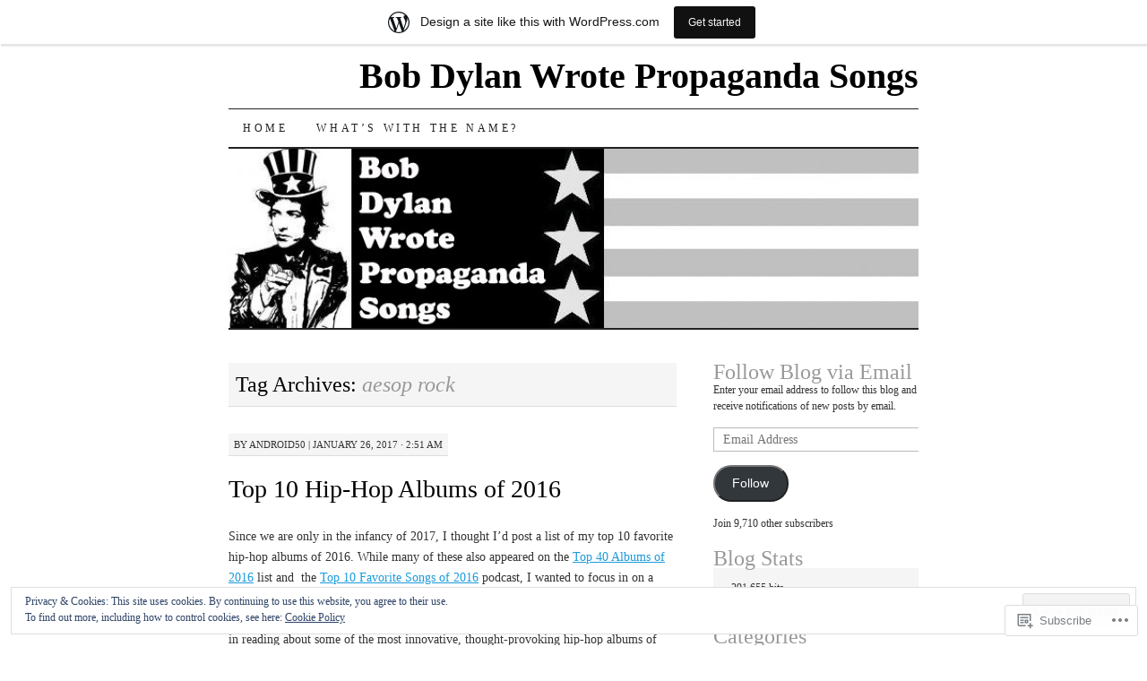

--- FILE ---
content_type: text/html; charset=UTF-8
request_url: https://bobdylanwrotepropagandasongs.wordpress.com/tag/aesop-rock/
body_size: 25543
content:
<!DOCTYPE html>
<!--[if IE 7]>
<html id="ie7" lang="en">
<![endif]-->
<!--[if (gt IE 7) | (!IE)]><!-->
<html lang="en">
<!--<![endif]-->
<head>
<meta charset="UTF-8" />
<title>aesop rock | Bob Dylan Wrote Propaganda Songs</title>
<link rel="profile" href="http://gmpg.org/xfn/11" />
<link rel="pingback" href="https://bobdylanwrotepropagandasongs.wordpress.com/xmlrpc.php" />
<meta name='robots' content='max-image-preview:large' />
<link rel='dns-prefetch' href='//s0.wp.com' />
<link rel='dns-prefetch' href='//af.pubmine.com' />
<link rel="alternate" type="application/rss+xml" title="Bob Dylan Wrote Propaganda Songs &raquo; Feed" href="https://bobdylanwrotepropagandasongs.wordpress.com/feed/" />
<link rel="alternate" type="application/rss+xml" title="Bob Dylan Wrote Propaganda Songs &raquo; Comments Feed" href="https://bobdylanwrotepropagandasongs.wordpress.com/comments/feed/" />
<link rel="alternate" type="application/rss+xml" title="Bob Dylan Wrote Propaganda Songs &raquo; aesop rock Tag Feed" href="https://bobdylanwrotepropagandasongs.wordpress.com/tag/aesop-rock/feed/" />
	<script type="text/javascript">
		/* <![CDATA[ */
		function addLoadEvent(func) {
			var oldonload = window.onload;
			if (typeof window.onload != 'function') {
				window.onload = func;
			} else {
				window.onload = function () {
					oldonload();
					func();
				}
			}
		}
		/* ]]> */
	</script>
	<link crossorigin='anonymous' rel='stylesheet' id='all-css-0-1' href='/_static/??/wp-content/mu-plugins/widgets/eu-cookie-law/templates/style.css,/wp-content/blog-plugins/marketing-bar/css/marketing-bar.css?m=1761640963j&cssminify=yes' type='text/css' media='all' />
<style id='wp-emoji-styles-inline-css'>

	img.wp-smiley, img.emoji {
		display: inline !important;
		border: none !important;
		box-shadow: none !important;
		height: 1em !important;
		width: 1em !important;
		margin: 0 0.07em !important;
		vertical-align: -0.1em !important;
		background: none !important;
		padding: 0 !important;
	}
/*# sourceURL=wp-emoji-styles-inline-css */
</style>
<link crossorigin='anonymous' rel='stylesheet' id='all-css-2-1' href='/wp-content/plugins/gutenberg-core/v22.4.2/build/styles/block-library/style.min.css?m=1769608164i&cssminify=yes' type='text/css' media='all' />
<style id='wp-block-library-inline-css'>
.has-text-align-justify {
	text-align:justify;
}
.has-text-align-justify{text-align:justify;}

/*# sourceURL=wp-block-library-inline-css */
</style><style id='global-styles-inline-css'>
:root{--wp--preset--aspect-ratio--square: 1;--wp--preset--aspect-ratio--4-3: 4/3;--wp--preset--aspect-ratio--3-4: 3/4;--wp--preset--aspect-ratio--3-2: 3/2;--wp--preset--aspect-ratio--2-3: 2/3;--wp--preset--aspect-ratio--16-9: 16/9;--wp--preset--aspect-ratio--9-16: 9/16;--wp--preset--color--black: #000000;--wp--preset--color--cyan-bluish-gray: #abb8c3;--wp--preset--color--white: #ffffff;--wp--preset--color--pale-pink: #f78da7;--wp--preset--color--vivid-red: #cf2e2e;--wp--preset--color--luminous-vivid-orange: #ff6900;--wp--preset--color--luminous-vivid-amber: #fcb900;--wp--preset--color--light-green-cyan: #7bdcb5;--wp--preset--color--vivid-green-cyan: #00d084;--wp--preset--color--pale-cyan-blue: #8ed1fc;--wp--preset--color--vivid-cyan-blue: #0693e3;--wp--preset--color--vivid-purple: #9b51e0;--wp--preset--gradient--vivid-cyan-blue-to-vivid-purple: linear-gradient(135deg,rgb(6,147,227) 0%,rgb(155,81,224) 100%);--wp--preset--gradient--light-green-cyan-to-vivid-green-cyan: linear-gradient(135deg,rgb(122,220,180) 0%,rgb(0,208,130) 100%);--wp--preset--gradient--luminous-vivid-amber-to-luminous-vivid-orange: linear-gradient(135deg,rgb(252,185,0) 0%,rgb(255,105,0) 100%);--wp--preset--gradient--luminous-vivid-orange-to-vivid-red: linear-gradient(135deg,rgb(255,105,0) 0%,rgb(207,46,46) 100%);--wp--preset--gradient--very-light-gray-to-cyan-bluish-gray: linear-gradient(135deg,rgb(238,238,238) 0%,rgb(169,184,195) 100%);--wp--preset--gradient--cool-to-warm-spectrum: linear-gradient(135deg,rgb(74,234,220) 0%,rgb(151,120,209) 20%,rgb(207,42,186) 40%,rgb(238,44,130) 60%,rgb(251,105,98) 80%,rgb(254,248,76) 100%);--wp--preset--gradient--blush-light-purple: linear-gradient(135deg,rgb(255,206,236) 0%,rgb(152,150,240) 100%);--wp--preset--gradient--blush-bordeaux: linear-gradient(135deg,rgb(254,205,165) 0%,rgb(254,45,45) 50%,rgb(107,0,62) 100%);--wp--preset--gradient--luminous-dusk: linear-gradient(135deg,rgb(255,203,112) 0%,rgb(199,81,192) 50%,rgb(65,88,208) 100%);--wp--preset--gradient--pale-ocean: linear-gradient(135deg,rgb(255,245,203) 0%,rgb(182,227,212) 50%,rgb(51,167,181) 100%);--wp--preset--gradient--electric-grass: linear-gradient(135deg,rgb(202,248,128) 0%,rgb(113,206,126) 100%);--wp--preset--gradient--midnight: linear-gradient(135deg,rgb(2,3,129) 0%,rgb(40,116,252) 100%);--wp--preset--font-size--small: 13px;--wp--preset--font-size--medium: 20px;--wp--preset--font-size--large: 36px;--wp--preset--font-size--x-large: 42px;--wp--preset--font-family--albert-sans: 'Albert Sans', sans-serif;--wp--preset--font-family--alegreya: Alegreya, serif;--wp--preset--font-family--arvo: Arvo, serif;--wp--preset--font-family--bodoni-moda: 'Bodoni Moda', serif;--wp--preset--font-family--bricolage-grotesque: 'Bricolage Grotesque', sans-serif;--wp--preset--font-family--cabin: Cabin, sans-serif;--wp--preset--font-family--chivo: Chivo, sans-serif;--wp--preset--font-family--commissioner: Commissioner, sans-serif;--wp--preset--font-family--cormorant: Cormorant, serif;--wp--preset--font-family--courier-prime: 'Courier Prime', monospace;--wp--preset--font-family--crimson-pro: 'Crimson Pro', serif;--wp--preset--font-family--dm-mono: 'DM Mono', monospace;--wp--preset--font-family--dm-sans: 'DM Sans', sans-serif;--wp--preset--font-family--dm-serif-display: 'DM Serif Display', serif;--wp--preset--font-family--domine: Domine, serif;--wp--preset--font-family--eb-garamond: 'EB Garamond', serif;--wp--preset--font-family--epilogue: Epilogue, sans-serif;--wp--preset--font-family--fahkwang: Fahkwang, sans-serif;--wp--preset--font-family--figtree: Figtree, sans-serif;--wp--preset--font-family--fira-sans: 'Fira Sans', sans-serif;--wp--preset--font-family--fjalla-one: 'Fjalla One', sans-serif;--wp--preset--font-family--fraunces: Fraunces, serif;--wp--preset--font-family--gabarito: Gabarito, system-ui;--wp--preset--font-family--ibm-plex-mono: 'IBM Plex Mono', monospace;--wp--preset--font-family--ibm-plex-sans: 'IBM Plex Sans', sans-serif;--wp--preset--font-family--ibarra-real-nova: 'Ibarra Real Nova', serif;--wp--preset--font-family--instrument-serif: 'Instrument Serif', serif;--wp--preset--font-family--inter: Inter, sans-serif;--wp--preset--font-family--josefin-sans: 'Josefin Sans', sans-serif;--wp--preset--font-family--jost: Jost, sans-serif;--wp--preset--font-family--libre-baskerville: 'Libre Baskerville', serif;--wp--preset--font-family--libre-franklin: 'Libre Franklin', sans-serif;--wp--preset--font-family--literata: Literata, serif;--wp--preset--font-family--lora: Lora, serif;--wp--preset--font-family--merriweather: Merriweather, serif;--wp--preset--font-family--montserrat: Montserrat, sans-serif;--wp--preset--font-family--newsreader: Newsreader, serif;--wp--preset--font-family--noto-sans-mono: 'Noto Sans Mono', sans-serif;--wp--preset--font-family--nunito: Nunito, sans-serif;--wp--preset--font-family--open-sans: 'Open Sans', sans-serif;--wp--preset--font-family--overpass: Overpass, sans-serif;--wp--preset--font-family--pt-serif: 'PT Serif', serif;--wp--preset--font-family--petrona: Petrona, serif;--wp--preset--font-family--piazzolla: Piazzolla, serif;--wp--preset--font-family--playfair-display: 'Playfair Display', serif;--wp--preset--font-family--plus-jakarta-sans: 'Plus Jakarta Sans', sans-serif;--wp--preset--font-family--poppins: Poppins, sans-serif;--wp--preset--font-family--raleway: Raleway, sans-serif;--wp--preset--font-family--roboto: Roboto, sans-serif;--wp--preset--font-family--roboto-slab: 'Roboto Slab', serif;--wp--preset--font-family--rubik: Rubik, sans-serif;--wp--preset--font-family--rufina: Rufina, serif;--wp--preset--font-family--sora: Sora, sans-serif;--wp--preset--font-family--source-sans-3: 'Source Sans 3', sans-serif;--wp--preset--font-family--source-serif-4: 'Source Serif 4', serif;--wp--preset--font-family--space-mono: 'Space Mono', monospace;--wp--preset--font-family--syne: Syne, sans-serif;--wp--preset--font-family--texturina: Texturina, serif;--wp--preset--font-family--urbanist: Urbanist, sans-serif;--wp--preset--font-family--work-sans: 'Work Sans', sans-serif;--wp--preset--spacing--20: 0.44rem;--wp--preset--spacing--30: 0.67rem;--wp--preset--spacing--40: 1rem;--wp--preset--spacing--50: 1.5rem;--wp--preset--spacing--60: 2.25rem;--wp--preset--spacing--70: 3.38rem;--wp--preset--spacing--80: 5.06rem;--wp--preset--shadow--natural: 6px 6px 9px rgba(0, 0, 0, 0.2);--wp--preset--shadow--deep: 12px 12px 50px rgba(0, 0, 0, 0.4);--wp--preset--shadow--sharp: 6px 6px 0px rgba(0, 0, 0, 0.2);--wp--preset--shadow--outlined: 6px 6px 0px -3px rgb(255, 255, 255), 6px 6px rgb(0, 0, 0);--wp--preset--shadow--crisp: 6px 6px 0px rgb(0, 0, 0);}:where(body) { margin: 0; }:where(.is-layout-flex){gap: 0.5em;}:where(.is-layout-grid){gap: 0.5em;}body .is-layout-flex{display: flex;}.is-layout-flex{flex-wrap: wrap;align-items: center;}.is-layout-flex > :is(*, div){margin: 0;}body .is-layout-grid{display: grid;}.is-layout-grid > :is(*, div){margin: 0;}body{padding-top: 0px;padding-right: 0px;padding-bottom: 0px;padding-left: 0px;}:root :where(.wp-element-button, .wp-block-button__link){background-color: #32373c;border-width: 0;color: #fff;font-family: inherit;font-size: inherit;font-style: inherit;font-weight: inherit;letter-spacing: inherit;line-height: inherit;padding-top: calc(0.667em + 2px);padding-right: calc(1.333em + 2px);padding-bottom: calc(0.667em + 2px);padding-left: calc(1.333em + 2px);text-decoration: none;text-transform: inherit;}.has-black-color{color: var(--wp--preset--color--black) !important;}.has-cyan-bluish-gray-color{color: var(--wp--preset--color--cyan-bluish-gray) !important;}.has-white-color{color: var(--wp--preset--color--white) !important;}.has-pale-pink-color{color: var(--wp--preset--color--pale-pink) !important;}.has-vivid-red-color{color: var(--wp--preset--color--vivid-red) !important;}.has-luminous-vivid-orange-color{color: var(--wp--preset--color--luminous-vivid-orange) !important;}.has-luminous-vivid-amber-color{color: var(--wp--preset--color--luminous-vivid-amber) !important;}.has-light-green-cyan-color{color: var(--wp--preset--color--light-green-cyan) !important;}.has-vivid-green-cyan-color{color: var(--wp--preset--color--vivid-green-cyan) !important;}.has-pale-cyan-blue-color{color: var(--wp--preset--color--pale-cyan-blue) !important;}.has-vivid-cyan-blue-color{color: var(--wp--preset--color--vivid-cyan-blue) !important;}.has-vivid-purple-color{color: var(--wp--preset--color--vivid-purple) !important;}.has-black-background-color{background-color: var(--wp--preset--color--black) !important;}.has-cyan-bluish-gray-background-color{background-color: var(--wp--preset--color--cyan-bluish-gray) !important;}.has-white-background-color{background-color: var(--wp--preset--color--white) !important;}.has-pale-pink-background-color{background-color: var(--wp--preset--color--pale-pink) !important;}.has-vivid-red-background-color{background-color: var(--wp--preset--color--vivid-red) !important;}.has-luminous-vivid-orange-background-color{background-color: var(--wp--preset--color--luminous-vivid-orange) !important;}.has-luminous-vivid-amber-background-color{background-color: var(--wp--preset--color--luminous-vivid-amber) !important;}.has-light-green-cyan-background-color{background-color: var(--wp--preset--color--light-green-cyan) !important;}.has-vivid-green-cyan-background-color{background-color: var(--wp--preset--color--vivid-green-cyan) !important;}.has-pale-cyan-blue-background-color{background-color: var(--wp--preset--color--pale-cyan-blue) !important;}.has-vivid-cyan-blue-background-color{background-color: var(--wp--preset--color--vivid-cyan-blue) !important;}.has-vivid-purple-background-color{background-color: var(--wp--preset--color--vivid-purple) !important;}.has-black-border-color{border-color: var(--wp--preset--color--black) !important;}.has-cyan-bluish-gray-border-color{border-color: var(--wp--preset--color--cyan-bluish-gray) !important;}.has-white-border-color{border-color: var(--wp--preset--color--white) !important;}.has-pale-pink-border-color{border-color: var(--wp--preset--color--pale-pink) !important;}.has-vivid-red-border-color{border-color: var(--wp--preset--color--vivid-red) !important;}.has-luminous-vivid-orange-border-color{border-color: var(--wp--preset--color--luminous-vivid-orange) !important;}.has-luminous-vivid-amber-border-color{border-color: var(--wp--preset--color--luminous-vivid-amber) !important;}.has-light-green-cyan-border-color{border-color: var(--wp--preset--color--light-green-cyan) !important;}.has-vivid-green-cyan-border-color{border-color: var(--wp--preset--color--vivid-green-cyan) !important;}.has-pale-cyan-blue-border-color{border-color: var(--wp--preset--color--pale-cyan-blue) !important;}.has-vivid-cyan-blue-border-color{border-color: var(--wp--preset--color--vivid-cyan-blue) !important;}.has-vivid-purple-border-color{border-color: var(--wp--preset--color--vivid-purple) !important;}.has-vivid-cyan-blue-to-vivid-purple-gradient-background{background: var(--wp--preset--gradient--vivid-cyan-blue-to-vivid-purple) !important;}.has-light-green-cyan-to-vivid-green-cyan-gradient-background{background: var(--wp--preset--gradient--light-green-cyan-to-vivid-green-cyan) !important;}.has-luminous-vivid-amber-to-luminous-vivid-orange-gradient-background{background: var(--wp--preset--gradient--luminous-vivid-amber-to-luminous-vivid-orange) !important;}.has-luminous-vivid-orange-to-vivid-red-gradient-background{background: var(--wp--preset--gradient--luminous-vivid-orange-to-vivid-red) !important;}.has-very-light-gray-to-cyan-bluish-gray-gradient-background{background: var(--wp--preset--gradient--very-light-gray-to-cyan-bluish-gray) !important;}.has-cool-to-warm-spectrum-gradient-background{background: var(--wp--preset--gradient--cool-to-warm-spectrum) !important;}.has-blush-light-purple-gradient-background{background: var(--wp--preset--gradient--blush-light-purple) !important;}.has-blush-bordeaux-gradient-background{background: var(--wp--preset--gradient--blush-bordeaux) !important;}.has-luminous-dusk-gradient-background{background: var(--wp--preset--gradient--luminous-dusk) !important;}.has-pale-ocean-gradient-background{background: var(--wp--preset--gradient--pale-ocean) !important;}.has-electric-grass-gradient-background{background: var(--wp--preset--gradient--electric-grass) !important;}.has-midnight-gradient-background{background: var(--wp--preset--gradient--midnight) !important;}.has-small-font-size{font-size: var(--wp--preset--font-size--small) !important;}.has-medium-font-size{font-size: var(--wp--preset--font-size--medium) !important;}.has-large-font-size{font-size: var(--wp--preset--font-size--large) !important;}.has-x-large-font-size{font-size: var(--wp--preset--font-size--x-large) !important;}.has-albert-sans-font-family{font-family: var(--wp--preset--font-family--albert-sans) !important;}.has-alegreya-font-family{font-family: var(--wp--preset--font-family--alegreya) !important;}.has-arvo-font-family{font-family: var(--wp--preset--font-family--arvo) !important;}.has-bodoni-moda-font-family{font-family: var(--wp--preset--font-family--bodoni-moda) !important;}.has-bricolage-grotesque-font-family{font-family: var(--wp--preset--font-family--bricolage-grotesque) !important;}.has-cabin-font-family{font-family: var(--wp--preset--font-family--cabin) !important;}.has-chivo-font-family{font-family: var(--wp--preset--font-family--chivo) !important;}.has-commissioner-font-family{font-family: var(--wp--preset--font-family--commissioner) !important;}.has-cormorant-font-family{font-family: var(--wp--preset--font-family--cormorant) !important;}.has-courier-prime-font-family{font-family: var(--wp--preset--font-family--courier-prime) !important;}.has-crimson-pro-font-family{font-family: var(--wp--preset--font-family--crimson-pro) !important;}.has-dm-mono-font-family{font-family: var(--wp--preset--font-family--dm-mono) !important;}.has-dm-sans-font-family{font-family: var(--wp--preset--font-family--dm-sans) !important;}.has-dm-serif-display-font-family{font-family: var(--wp--preset--font-family--dm-serif-display) !important;}.has-domine-font-family{font-family: var(--wp--preset--font-family--domine) !important;}.has-eb-garamond-font-family{font-family: var(--wp--preset--font-family--eb-garamond) !important;}.has-epilogue-font-family{font-family: var(--wp--preset--font-family--epilogue) !important;}.has-fahkwang-font-family{font-family: var(--wp--preset--font-family--fahkwang) !important;}.has-figtree-font-family{font-family: var(--wp--preset--font-family--figtree) !important;}.has-fira-sans-font-family{font-family: var(--wp--preset--font-family--fira-sans) !important;}.has-fjalla-one-font-family{font-family: var(--wp--preset--font-family--fjalla-one) !important;}.has-fraunces-font-family{font-family: var(--wp--preset--font-family--fraunces) !important;}.has-gabarito-font-family{font-family: var(--wp--preset--font-family--gabarito) !important;}.has-ibm-plex-mono-font-family{font-family: var(--wp--preset--font-family--ibm-plex-mono) !important;}.has-ibm-plex-sans-font-family{font-family: var(--wp--preset--font-family--ibm-plex-sans) !important;}.has-ibarra-real-nova-font-family{font-family: var(--wp--preset--font-family--ibarra-real-nova) !important;}.has-instrument-serif-font-family{font-family: var(--wp--preset--font-family--instrument-serif) !important;}.has-inter-font-family{font-family: var(--wp--preset--font-family--inter) !important;}.has-josefin-sans-font-family{font-family: var(--wp--preset--font-family--josefin-sans) !important;}.has-jost-font-family{font-family: var(--wp--preset--font-family--jost) !important;}.has-libre-baskerville-font-family{font-family: var(--wp--preset--font-family--libre-baskerville) !important;}.has-libre-franklin-font-family{font-family: var(--wp--preset--font-family--libre-franklin) !important;}.has-literata-font-family{font-family: var(--wp--preset--font-family--literata) !important;}.has-lora-font-family{font-family: var(--wp--preset--font-family--lora) !important;}.has-merriweather-font-family{font-family: var(--wp--preset--font-family--merriweather) !important;}.has-montserrat-font-family{font-family: var(--wp--preset--font-family--montserrat) !important;}.has-newsreader-font-family{font-family: var(--wp--preset--font-family--newsreader) !important;}.has-noto-sans-mono-font-family{font-family: var(--wp--preset--font-family--noto-sans-mono) !important;}.has-nunito-font-family{font-family: var(--wp--preset--font-family--nunito) !important;}.has-open-sans-font-family{font-family: var(--wp--preset--font-family--open-sans) !important;}.has-overpass-font-family{font-family: var(--wp--preset--font-family--overpass) !important;}.has-pt-serif-font-family{font-family: var(--wp--preset--font-family--pt-serif) !important;}.has-petrona-font-family{font-family: var(--wp--preset--font-family--petrona) !important;}.has-piazzolla-font-family{font-family: var(--wp--preset--font-family--piazzolla) !important;}.has-playfair-display-font-family{font-family: var(--wp--preset--font-family--playfair-display) !important;}.has-plus-jakarta-sans-font-family{font-family: var(--wp--preset--font-family--plus-jakarta-sans) !important;}.has-poppins-font-family{font-family: var(--wp--preset--font-family--poppins) !important;}.has-raleway-font-family{font-family: var(--wp--preset--font-family--raleway) !important;}.has-roboto-font-family{font-family: var(--wp--preset--font-family--roboto) !important;}.has-roboto-slab-font-family{font-family: var(--wp--preset--font-family--roboto-slab) !important;}.has-rubik-font-family{font-family: var(--wp--preset--font-family--rubik) !important;}.has-rufina-font-family{font-family: var(--wp--preset--font-family--rufina) !important;}.has-sora-font-family{font-family: var(--wp--preset--font-family--sora) !important;}.has-source-sans-3-font-family{font-family: var(--wp--preset--font-family--source-sans-3) !important;}.has-source-serif-4-font-family{font-family: var(--wp--preset--font-family--source-serif-4) !important;}.has-space-mono-font-family{font-family: var(--wp--preset--font-family--space-mono) !important;}.has-syne-font-family{font-family: var(--wp--preset--font-family--syne) !important;}.has-texturina-font-family{font-family: var(--wp--preset--font-family--texturina) !important;}.has-urbanist-font-family{font-family: var(--wp--preset--font-family--urbanist) !important;}.has-work-sans-font-family{font-family: var(--wp--preset--font-family--work-sans) !important;}
/*# sourceURL=global-styles-inline-css */
</style>

<style id='classic-theme-styles-inline-css'>
.wp-block-button__link{background-color:#32373c;border-radius:9999px;box-shadow:none;color:#fff;font-size:1.125em;padding:calc(.667em + 2px) calc(1.333em + 2px);text-decoration:none}.wp-block-file__button{background:#32373c;color:#fff}.wp-block-accordion-heading{margin:0}.wp-block-accordion-heading__toggle{background-color:inherit!important;color:inherit!important}.wp-block-accordion-heading__toggle:not(:focus-visible){outline:none}.wp-block-accordion-heading__toggle:focus,.wp-block-accordion-heading__toggle:hover{background-color:inherit!important;border:none;box-shadow:none;color:inherit;padding:var(--wp--preset--spacing--20,1em) 0;text-decoration:none}.wp-block-accordion-heading__toggle:focus-visible{outline:auto;outline-offset:0}
/*# sourceURL=/wp-content/plugins/gutenberg-core/v22.4.2/build/styles/block-library/classic.min.css */
</style>
<link crossorigin='anonymous' rel='stylesheet' id='all-css-4-1' href='/_static/??-eJyFj10KwkAMhC9kGtYWrQ/iWbrbWFf3j83W4u1NEbQi1JeQDPMNGZwSmBgKhYLJjYMNjCZqF82NcVuptlLA1idHkOleNdhbLm8HcHk4qgzzBhdBfoRPVibRferK7PDU244cebGtYVMSBrROmZhBprejh3IRkH+4l4xp1JisMzlO+PevTNJgkHVAcS3ONWigCNK7KzaGrwPOrrN5Rk/+qPaN2h3qum6vT2dzgcg=&cssminify=yes' type='text/css' media='all' />
<style id='jetpack-global-styles-frontend-style-inline-css'>
:root { --font-headings: unset; --font-base: unset; --font-headings-default: -apple-system,BlinkMacSystemFont,"Segoe UI",Roboto,Oxygen-Sans,Ubuntu,Cantarell,"Helvetica Neue",sans-serif; --font-base-default: -apple-system,BlinkMacSystemFont,"Segoe UI",Roboto,Oxygen-Sans,Ubuntu,Cantarell,"Helvetica Neue",sans-serif;}
/*# sourceURL=jetpack-global-styles-frontend-style-inline-css */
</style>
<link crossorigin='anonymous' rel='stylesheet' id='all-css-6-1' href='/wp-content/themes/h4/global.css?m=1420737423i&cssminify=yes' type='text/css' media='all' />
<script type="text/javascript" id="wpcom-actionbar-placeholder-js-extra">
/* <![CDATA[ */
var actionbardata = {"siteID":"9289487","postID":"0","siteURL":"https://bobdylanwrotepropagandasongs.wordpress.com","xhrURL":"https://bobdylanwrotepropagandasongs.wordpress.com/wp-admin/admin-ajax.php","nonce":"5a44a49ab0","isLoggedIn":"","statusMessage":"","subsEmailDefault":"instantly","proxyScriptUrl":"https://s0.wp.com/wp-content/js/wpcom-proxy-request.js?m=1513050504i&amp;ver=20211021","i18n":{"followedText":"New posts from this site will now appear in your \u003Ca href=\"https://wordpress.com/reader\"\u003EReader\u003C/a\u003E","foldBar":"Collapse this bar","unfoldBar":"Expand this bar","shortLinkCopied":"Shortlink copied to clipboard."}};
//# sourceURL=wpcom-actionbar-placeholder-js-extra
/* ]]> */
</script>
<script type="text/javascript" id="jetpack-mu-wpcom-settings-js-before">
/* <![CDATA[ */
var JETPACK_MU_WPCOM_SETTINGS = {"assetsUrl":"https://s0.wp.com/wp-content/mu-plugins/jetpack-mu-wpcom-plugin/sun/jetpack_vendor/automattic/jetpack-mu-wpcom/src/build/"};
//# sourceURL=jetpack-mu-wpcom-settings-js-before
/* ]]> */
</script>
<script crossorigin='anonymous' type='text/javascript'  src='/_static/??/wp-content/js/rlt-proxy.js,/wp-content/blog-plugins/wordads-classes/js/cmp/v2/cmp-non-gdpr.js?m=1720530689j'></script>
<script type="text/javascript" id="rlt-proxy-js-after">
/* <![CDATA[ */
	rltInitialize( {"token":null,"iframeOrigins":["https:\/\/widgets.wp.com"]} );
//# sourceURL=rlt-proxy-js-after
/* ]]> */
</script>
<link rel="EditURI" type="application/rsd+xml" title="RSD" href="https://bobdylanwrotepropagandasongs.wordpress.com/xmlrpc.php?rsd" />
<meta name="generator" content="WordPress.com" />

<!-- Jetpack Open Graph Tags -->
<meta property="og:type" content="website" />
<meta property="og:title" content="aesop rock &#8211; Bob Dylan Wrote Propaganda Songs" />
<meta property="og:url" content="https://bobdylanwrotepropagandasongs.wordpress.com/tag/aesop-rock/" />
<meta property="og:site_name" content="Bob Dylan Wrote Propaganda Songs" />
<meta property="og:image" content="https://secure.gravatar.com/blavatar/c0171fbbd04d5cc97771326d3a394c63ba4847cb924f75210d1a8f418e1d402e?s=200&#038;ts=1769898845" />
<meta property="og:image:width" content="200" />
<meta property="og:image:height" content="200" />
<meta property="og:image:alt" content="" />
<meta property="og:locale" content="en_US" />
<meta property="fb:app_id" content="249643311490" />

<!-- End Jetpack Open Graph Tags -->
<link rel="shortcut icon" type="image/x-icon" href="https://secure.gravatar.com/blavatar/c0171fbbd04d5cc97771326d3a394c63ba4847cb924f75210d1a8f418e1d402e?s=32" sizes="16x16" />
<link rel="icon" type="image/x-icon" href="https://secure.gravatar.com/blavatar/c0171fbbd04d5cc97771326d3a394c63ba4847cb924f75210d1a8f418e1d402e?s=32" sizes="16x16" />
<link rel="apple-touch-icon" href="https://secure.gravatar.com/blavatar/c0171fbbd04d5cc97771326d3a394c63ba4847cb924f75210d1a8f418e1d402e?s=114" />
<link rel='openid.server' href='https://bobdylanwrotepropagandasongs.wordpress.com/?openidserver=1' />
<link rel='openid.delegate' href='https://bobdylanwrotepropagandasongs.wordpress.com/' />
<link rel="search" type="application/opensearchdescription+xml" href="https://bobdylanwrotepropagandasongs.wordpress.com/osd.xml" title="Bob Dylan Wrote Propaganda Songs" />
<link rel="search" type="application/opensearchdescription+xml" href="https://s1.wp.com/opensearch.xml" title="WordPress.com" />
<style type="text/css">.recentcomments a{display:inline !important;padding:0 !important;margin:0 !important;}</style>		<style type="text/css">
			.recentcomments a {
				display: inline !important;
				padding: 0 !important;
				margin: 0 !important;
			}

			table.recentcommentsavatartop img.avatar, table.recentcommentsavatarend img.avatar {
				border: 0px;
				margin: 0;
			}

			table.recentcommentsavatartop a, table.recentcommentsavatarend a {
				border: 0px !important;
				background-color: transparent !important;
			}

			td.recentcommentsavatarend, td.recentcommentsavatartop {
				padding: 0px 0px 1px 0px;
				margin: 0px;
			}

			td.recentcommentstextend {
				border: none !important;
				padding: 0px 0px 2px 10px;
			}

			.rtl td.recentcommentstextend {
				padding: 0px 10px 2px 0px;
			}

			td.recentcommentstexttop {
				border: none;
				padding: 0px 0px 0px 10px;
			}

			.rtl td.recentcommentstexttop {
				padding: 0px 10px 0px 0px;
			}
		</style>
		<meta name="description" content="Posts about aesop rock written by android50" />
<script type="text/javascript">
/* <![CDATA[ */
var wa_client = {}; wa_client.cmd = []; wa_client.config = { 'blog_id': 9289487, 'blog_language': 'en', 'is_wordads': false, 'hosting_type': 0, 'afp_account_id': null, 'afp_host_id': 5038568878849053, 'theme': 'pub/pilcrow', '_': { 'title': 'Advertisement', 'privacy_settings': 'Privacy Settings' }, 'formats': [ 'belowpost', 'bottom_sticky', 'sidebar_sticky_right', 'sidebar', 'gutenberg_rectangle', 'gutenberg_leaderboard', 'gutenberg_mobile_leaderboard', 'gutenberg_skyscraper' ] };
/* ]]> */
</script>
		<script type="text/javascript">

			window.doNotSellCallback = function() {

				var linkElements = [
					'a[href="https://wordpress.com/?ref=footer_blog"]',
					'a[href="https://wordpress.com/?ref=footer_website"]',
					'a[href="https://wordpress.com/?ref=vertical_footer"]',
					'a[href^="https://wordpress.com/?ref=footer_segment_"]',
				].join(',');

				var dnsLink = document.createElement( 'a' );
				dnsLink.href = 'https://wordpress.com/advertising-program-optout/';
				dnsLink.classList.add( 'do-not-sell-link' );
				dnsLink.rel = 'nofollow';
				dnsLink.style.marginLeft = '0.5em';
				dnsLink.textContent = 'Do Not Sell or Share My Personal Information';

				var creditLinks = document.querySelectorAll( linkElements );

				if ( 0 === creditLinks.length ) {
					return false;
				}

				Array.prototype.forEach.call( creditLinks, function( el ) {
					el.insertAdjacentElement( 'afterend', dnsLink );
				});

				return true;
			};

		</script>
		<script type="text/javascript">
	window.google_analytics_uacct = "UA-52447-2";
</script>

<script type="text/javascript">
	var _gaq = _gaq || [];
	_gaq.push(['_setAccount', 'UA-52447-2']);
	_gaq.push(['_gat._anonymizeIp']);
	_gaq.push(['_setDomainName', 'wordpress.com']);
	_gaq.push(['_initData']);
	_gaq.push(['_trackPageview']);

	(function() {
		var ga = document.createElement('script'); ga.type = 'text/javascript'; ga.async = true;
		ga.src = ('https:' == document.location.protocol ? 'https://ssl' : 'http://www') + '.google-analytics.com/ga.js';
		(document.getElementsByTagName('head')[0] || document.getElementsByTagName('body')[0]).appendChild(ga);
	})();
</script>
<link crossorigin='anonymous' rel='stylesheet' id='all-css-0-3' href='/_static/??-eJyVjssKwkAMRX/INowP1IX4KdKmg6SdScJkQn+/FR/gTpfncjhcmLVB4Rq5QvZGk9+JDcZYtcPpxWDOcCNG6JPgZGAzaSwtmm3g50CWwVM0wK6IW0wf5z382XseckrDir1hIa0kq/tFbSZ+hK/5Eo6H3fkU9mE7Lr2lXSA=&cssminify=yes' type='text/css' media='all' />
</head>

<body class="archive tag tag-aesop-rock tag-733666 wp-theme-pubpilcrow customizer-styles-applied two-column content-sidebar color-light jetpack-reblog-enabled has-marketing-bar has-marketing-bar-theme-pilcrow">
<div id="container" class="hfeed">
	<div id="page" class="blog">
		<div id="header">
						<div id="site-title">
				<span>
					<a href="https://bobdylanwrotepropagandasongs.wordpress.com/" title="Bob Dylan Wrote Propaganda Songs" rel="home">Bob Dylan Wrote Propaganda Songs</a>
				</span>
			</div>

			<div id="nav" role="navigation">
			  				<div class="skip-link screen-reader-text"><a href="#content" title="Skip to content">Skip to content</a></div>
								<div class="menu"><ul>
<li ><a href="https://bobdylanwrotepropagandasongs.wordpress.com/">Home</a></li><li class="page_item page-item-2"><a href="https://bobdylanwrotepropagandasongs.wordpress.com/about/">What&#8217;s with the&nbsp;name?</a></li>
</ul></div>
			</div><!-- #nav -->

			<div id="pic">
				<a href="https://bobdylanwrotepropagandasongs.wordpress.com/" rel="home">
										<img src="https://bobdylanwrotepropagandasongs.wordpress.com/wp-content/uploads/2012/01/cropped-banner.jpg" width="770" height="200" alt="" />
								</a>
			</div><!-- #pic -->
		</div><!-- #header -->

		<div id="content-box">

<div id="content-container">
	<div id="content" role="main">

		<h1 class="page-title archive-head">
			Tag Archives: <span>aesop rock</span>		</h1>

		
<div id="post-4542" class="post-4542 post type-post status-publish format-standard hentry category-uncategorized tag-a-tribe-called-quest tag-aesop-rock tag-best-hip-hop-albums-of-2016 tag-best-of-2016 tag-dalek tag-danny-brown tag-ka tag-kanye-west tag-miles-davis tag-robert-glasper tag-swet-shop-boys tag-top-hip-hop-albums-of-2016 tag-yg tag-yoni-geti">
	<div class="entry-meta">

		<span class="by-author"><span class="sep">by</span> <span class="author vcard"><a class="url fn n" href="https://bobdylanwrotepropagandasongs.wordpress.com/author/android50/" title="View all posts by android50" rel="author">android50</a></span> | </span>January 26, 2017 &middot; 2:51 am	</div><!-- .entry-meta -->

	<h2 class="entry-title"><a href="https://bobdylanwrotepropagandasongs.wordpress.com/2017/01/26/top-10-hip-hop-albums-of-2016/" rel="bookmark">Top 10 Hip-Hop Albums of&nbsp;2016</a></h2>	<div class="entry entry-content">
		<p><img class="aligncenter size-large" src="https://s23.postimg.org/unjuqp4u3/BPU_Cypher_Credit_Nabil_Elderkin_copy.jpg" alt="" width="1280" height="683" /></p>
<p>Since we are only in the infancy of 2017, I thought I’d post a list of my top 10 favorite hip-hop albums of 2016. While many of these also appeared on the <a href="https://bobdylanwrotepropagandasongs.wordpress.com/2017/01/03/top-40-albums-of-2016-20-1/">Top 40 Albums of 2016</a> list and  the <a href="https://bobdylanwrotepropagandasongs.wordpress.com/2017/01/05/bdwps-podcast-episode-54-best-songs-of-2016/">Top 10 Favorite Songs of 2016</a> podcast, I wanted to focus in on a genre that had a really great year in terms of creative output. As you will see, my taste in hip-hop leans toward the more experimental and alternative, but if you&#8217;re interested in reading about some of the most innovative, thought-provoking hip-hop albums of 2016, this is the list for you. For some of these posts I used excerpts from past write-ups (I hope you don’t mind!).</p>
<p> <a href="https://bobdylanwrotepropagandasongs.wordpress.com/2017/01/26/top-10-hip-hop-albums-of-2016/#more-4542" class="more-link">Continue reading <span class="meta-nav">&rarr;</span></a></p>
			</div><!-- .entry-content -->
	
	<div class="entry-links">
		<p class="comment-number"><a href="https://bobdylanwrotepropagandasongs.wordpress.com/2017/01/26/top-10-hip-hop-albums-of-2016/#comments">2 Comments</a></p>

					<p class="entry-categories tagged">Filed under <a href="https://bobdylanwrotepropagandasongs.wordpress.com/category/uncategorized/" rel="category tag">Uncategorized</a></p>
			<p class="entry-tags tagged">Tagged as <a href="https://bobdylanwrotepropagandasongs.wordpress.com/tag/a-tribe-called-quest/" rel="tag">a tribe called quest</a>, <a href="https://bobdylanwrotepropagandasongs.wordpress.com/tag/aesop-rock/" rel="tag">aesop rock</a>, <a href="https://bobdylanwrotepropagandasongs.wordpress.com/tag/best-hip-hop-albums-of-2016/" rel="tag">best hip-hop albums of 2016</a>, <a href="https://bobdylanwrotepropagandasongs.wordpress.com/tag/best-of-2016/" rel="tag">best of 2016</a>, <a href="https://bobdylanwrotepropagandasongs.wordpress.com/tag/dalek/" rel="tag">Dalek</a>, <a href="https://bobdylanwrotepropagandasongs.wordpress.com/tag/danny-brown/" rel="tag">danny brown</a>, <a href="https://bobdylanwrotepropagandasongs.wordpress.com/tag/ka/" rel="tag">ka</a>, <a href="https://bobdylanwrotepropagandasongs.wordpress.com/tag/kanye-west/" rel="tag">kanye west</a>, <a href="https://bobdylanwrotepropagandasongs.wordpress.com/tag/miles-davis/" rel="tag">miles Davis</a>, <a href="https://bobdylanwrotepropagandasongs.wordpress.com/tag/robert-glasper/" rel="tag">robert glasper</a>, <a href="https://bobdylanwrotepropagandasongs.wordpress.com/tag/swet-shop-boys/" rel="tag">Swet Shop Boys</a>, <a href="https://bobdylanwrotepropagandasongs.wordpress.com/tag/top-hip-hop-albums-of-2016/" rel="tag">top hip-hop albums of 2016</a>, <a href="https://bobdylanwrotepropagandasongs.wordpress.com/tag/yg/" rel="tag">yg</a>, <a href="https://bobdylanwrotepropagandasongs.wordpress.com/tag/yoni-geti/" rel="tag">Yoni &amp; Geti</a><br /></p>
			</div><!-- .entry-links -->

</div><!-- #post-## -->



<div id="post-4399" class="post-4399 post type-post status-publish format-standard hentry category-top-albums-lists tag-a-man-alive tag-a-tribe-called-red tag-adam-torres tag-aesop-rock tag-angel-olsen tag-before-a-million-universes tag-best-albums tag-best-albums-of-2016 tag-big-ups tag-bottomless-pit tag-cashmere tag-commontime tag-conor-oberst tag-deakin tag-death-grips tag-field-music tag-g-l-o-s-s tag-hamilton-leithauser tag-heron-oblivion tag-honor-killed-the-samurai tag-i-had-a-dream-that-you-were-mine tag-ka tag-kvelertak tag-my-woman tag-nap-eyes tag-nattesferd tag-no-one-deserves-happiness tag-pearls-to-swine tag-rostam tag-ruminations tag-sleep-cycle tag-still-brazy tag-swet-shop-boys tag-thao-nguyen-the-get-down-stay-down tag-the-body tag-the-impossible-kid tag-thought-rock-fish-scale tag-top-albums tag-top-albums-of-2016 tag-trans-day-of-revenge tag-we-are-the-halluci-nation tag-yg">
	<div class="entry-meta">

		<span class="by-author"><span class="sep">by</span> <span class="author vcard"><a class="url fn n" href="https://bobdylanwrotepropagandasongs.wordpress.com/author/android50/" title="View all posts by android50" rel="author">android50</a></span> | </span>December 29, 2016 &middot; 6:14 pm	</div><!-- .entry-meta -->

	<h2 class="entry-title"><a href="https://bobdylanwrotepropagandasongs.wordpress.com/2016/12/29/top-40-albums-of-2016-40-21/" rel="bookmark">Top 40 Albums of 2016&nbsp;(40-21)</a></h2>	<div class="entry entry-content">
		<p><img data-attachment-id="4400" data-permalink="https://bobdylanwrotepropagandasongs.wordpress.com/2016/12/29/top-40-albums-of-2016-40-21/black-and-white-city-skyline-buildings-copy/" data-orig-file="https://bobdylanwrotepropagandasongs.wordpress.com/wp-content/uploads/2016/12/black-and-white-city-skyline-buildings-copy.jpg" data-orig-size="1920,713" data-comments-opened="1" data-image-meta="{&quot;aperture&quot;:&quot;2.4&quot;,&quot;credit&quot;:&quot;&quot;,&quot;camera&quot;:&quot;iPhone 4S&quot;,&quot;caption&quot;:&quot;&quot;,&quot;created_timestamp&quot;:&quot;1381928800&quot;,&quot;copyright&quot;:&quot;&quot;,&quot;focal_length&quot;:&quot;4.28&quot;,&quot;iso&quot;:&quot;50&quot;,&quot;shutter_speed&quot;:&quot;0.00025297242600557&quot;,&quot;title&quot;:&quot;&quot;,&quot;orientation&quot;:&quot;1&quot;,&quot;latitude&quot;:&quot;40.748372222222&quot;,&quot;longitude&quot;:&quot;-73.985908333333&quot;}" data-image-title="black-and-white-city-skyline-buildings-copy" data-image-description="" data-image-caption="" data-medium-file="https://bobdylanwrotepropagandasongs.wordpress.com/wp-content/uploads/2016/12/black-and-white-city-skyline-buildings-copy.jpg?w=300" data-large-file="https://bobdylanwrotepropagandasongs.wordpress.com/wp-content/uploads/2016/12/black-and-white-city-skyline-buildings-copy.jpg?w=500" class="aligncenter size-large wp-image-4400" src="https://bobdylanwrotepropagandasongs.wordpress.com/wp-content/uploads/2016/12/black-and-white-city-skyline-buildings-copy.jpg?w=500&#038;h=186" alt="black-and-white-city-skyline-buildings-copy" width="500" height="186" srcset="https://bobdylanwrotepropagandasongs.wordpress.com/wp-content/uploads/2016/12/black-and-white-city-skyline-buildings-copy.jpg?w=500 500w, https://bobdylanwrotepropagandasongs.wordpress.com/wp-content/uploads/2016/12/black-and-white-city-skyline-buildings-copy.jpg?w=1000 1000w, https://bobdylanwrotepropagandasongs.wordpress.com/wp-content/uploads/2016/12/black-and-white-city-skyline-buildings-copy.jpg?w=150 150w, https://bobdylanwrotepropagandasongs.wordpress.com/wp-content/uploads/2016/12/black-and-white-city-skyline-buildings-copy.jpg?w=300 300w, https://bobdylanwrotepropagandasongs.wordpress.com/wp-content/uploads/2016/12/black-and-white-city-skyline-buildings-copy.jpg?w=768 768w" sizes="(max-width: 500px) 100vw, 500px" /></p>
<p><em>For me, this list is the most important thing I write all year. While I enjoy all the various writing avenues I take, the “Top Albums” list is really the end-all-be-all. I&#8217;d be beating a dead horse if I discussed what a disappointing year 2016 has been, but instead, I want to focus on some of the great music released.  Once again, I’ve compiled a list of some incredible albums that hail from a wide range of genres. Give the first 20 a read through and a listen, and I’m sure you’ll find something that strayed beyond your listening peripheral in 2016.</em></p>
<p> <a href="https://bobdylanwrotepropagandasongs.wordpress.com/2016/12/29/top-40-albums-of-2016-40-21/#more-4399" class="more-link">Continue reading <span class="meta-nav">&rarr;</span></a></p>
<div id="atatags-370373-697e835def1de">
		<script type="text/javascript">
			__ATA = window.__ATA || {};
			__ATA.cmd = window.__ATA.cmd || [];
			__ATA.cmd.push(function() {
				__ATA.initVideoSlot('atatags-370373-697e835def1de', {
					sectionId: '370373',
					format: 'inread'
				});
			});
		</script>
	</div>			</div><!-- .entry-content -->
	
	<div class="entry-links">
		<p class="comment-number"><a href="https://bobdylanwrotepropagandasongs.wordpress.com/2016/12/29/top-40-albums-of-2016-40-21/#comments">49 Comments</a></p>

					<p class="entry-categories tagged">Filed under <a href="https://bobdylanwrotepropagandasongs.wordpress.com/category/top-albums-lists/" rel="category tag">Top Albums Lists</a></p>
			<p class="entry-tags tagged">Tagged as <a href="https://bobdylanwrotepropagandasongs.wordpress.com/tag/a-man-alive/" rel="tag">a man alive</a>, <a href="https://bobdylanwrotepropagandasongs.wordpress.com/tag/a-tribe-called-red/" rel="tag">a tribe called red</a>, <a href="https://bobdylanwrotepropagandasongs.wordpress.com/tag/adam-torres/" rel="tag">Adam torres</a>, <a href="https://bobdylanwrotepropagandasongs.wordpress.com/tag/aesop-rock/" rel="tag">aesop rock</a>, <a href="https://bobdylanwrotepropagandasongs.wordpress.com/tag/angel-olsen/" rel="tag">angel olsen</a>, <a href="https://bobdylanwrotepropagandasongs.wordpress.com/tag/before-a-million-universes/" rel="tag">before a million universes</a>, <a href="https://bobdylanwrotepropagandasongs.wordpress.com/tag/best-albums/" rel="tag">best albums</a>, <a href="https://bobdylanwrotepropagandasongs.wordpress.com/tag/best-albums-of-2016/" rel="tag">best albums of 2016</a>, <a href="https://bobdylanwrotepropagandasongs.wordpress.com/tag/big-ups/" rel="tag">big ups</a>, <a href="https://bobdylanwrotepropagandasongs.wordpress.com/tag/bottomless-pit/" rel="tag">bottomless pit</a>, <a href="https://bobdylanwrotepropagandasongs.wordpress.com/tag/cashmere/" rel="tag">cashmere</a>, <a href="https://bobdylanwrotepropagandasongs.wordpress.com/tag/commontime/" rel="tag">commontime</a>, <a href="https://bobdylanwrotepropagandasongs.wordpress.com/tag/conor-oberst/" rel="tag">conor oberst</a>, <a href="https://bobdylanwrotepropagandasongs.wordpress.com/tag/deakin/" rel="tag">deakin</a>, <a href="https://bobdylanwrotepropagandasongs.wordpress.com/tag/death-grips/" rel="tag">death grips</a>, <a href="https://bobdylanwrotepropagandasongs.wordpress.com/tag/field-music/" rel="tag">field music</a>, <a href="https://bobdylanwrotepropagandasongs.wordpress.com/tag/g-l-o-s-s/" rel="tag">g.l.o.s.s.</a>, <a href="https://bobdylanwrotepropagandasongs.wordpress.com/tag/hamilton-leithauser/" rel="tag">hamilton leithauser</a>, <a href="https://bobdylanwrotepropagandasongs.wordpress.com/tag/heron-oblivion/" rel="tag">heron oblivion</a>, <a href="https://bobdylanwrotepropagandasongs.wordpress.com/tag/honor-killed-the-samurai/" rel="tag">honor killed the samurai</a>, <a href="https://bobdylanwrotepropagandasongs.wordpress.com/tag/i-had-a-dream-that-you-were-mine/" rel="tag">I had a dream that you were mine</a>, <a href="https://bobdylanwrotepropagandasongs.wordpress.com/tag/ka/" rel="tag">ka</a>, <a href="https://bobdylanwrotepropagandasongs.wordpress.com/tag/kvelertak/" rel="tag">kvelertak</a>, <a href="https://bobdylanwrotepropagandasongs.wordpress.com/tag/my-woman/" rel="tag">my woman</a>, <a href="https://bobdylanwrotepropagandasongs.wordpress.com/tag/nap-eyes/" rel="tag">nap eyes</a>, <a href="https://bobdylanwrotepropagandasongs.wordpress.com/tag/nattesferd/" rel="tag">nattesferd</a>, <a href="https://bobdylanwrotepropagandasongs.wordpress.com/tag/no-one-deserves-happiness/" rel="tag">no one deserves happiness</a>, <a href="https://bobdylanwrotepropagandasongs.wordpress.com/tag/pearls-to-swine/" rel="tag">pearls to swine</a>, <a href="https://bobdylanwrotepropagandasongs.wordpress.com/tag/rostam/" rel="tag">rostam</a>, <a href="https://bobdylanwrotepropagandasongs.wordpress.com/tag/ruminations/" rel="tag">ruminations</a>, <a href="https://bobdylanwrotepropagandasongs.wordpress.com/tag/sleep-cycle/" rel="tag">sleep cycle</a>, <a href="https://bobdylanwrotepropagandasongs.wordpress.com/tag/still-brazy/" rel="tag">still brazy</a>, <a href="https://bobdylanwrotepropagandasongs.wordpress.com/tag/swet-shop-boys/" rel="tag">Swet Shop Boys</a>, <a href="https://bobdylanwrotepropagandasongs.wordpress.com/tag/thao-nguyen-the-get-down-stay-down/" rel="tag">thao nguyen &amp; the get down stay down</a>, <a href="https://bobdylanwrotepropagandasongs.wordpress.com/tag/the-body/" rel="tag">The body</a>, <a href="https://bobdylanwrotepropagandasongs.wordpress.com/tag/the-impossible-kid/" rel="tag">the impossible kid</a>, <a href="https://bobdylanwrotepropagandasongs.wordpress.com/tag/thought-rock-fish-scale/" rel="tag">thought rock fish scale</a>, <a href="https://bobdylanwrotepropagandasongs.wordpress.com/tag/top-albums/" rel="tag">top albums</a>, <a href="https://bobdylanwrotepropagandasongs.wordpress.com/tag/top-albums-of-2016/" rel="tag">top albums of 2016</a>, <a href="https://bobdylanwrotepropagandasongs.wordpress.com/tag/trans-day-of-revenge/" rel="tag">trans day of revenge</a>, <a href="https://bobdylanwrotepropagandasongs.wordpress.com/tag/we-are-the-halluci-nation/" rel="tag">we are the halluci nation</a>, <a href="https://bobdylanwrotepropagandasongs.wordpress.com/tag/yg/" rel="tag">yg</a><br /></p>
			</div><!-- .entry-links -->

</div><!-- #post-## -->



<div id="post-4203" class="post-4203 post type-post status-publish format-standard hentry category-bdwps-podcast tag-aesop-rock tag-bob-dylan tag-cate-lebon tag-dalek tag-jay-reatard tag-rolling-blackouts-coastal-fever tag-underworld tag-xiu-xiu tag-yoni-geti">
	<div class="entry-meta">

		<span class="by-author"><span class="sep">by</span> <span class="author vcard"><a class="url fn n" href="https://bobdylanwrotepropagandasongs.wordpress.com/author/android50/" title="View all posts by android50" rel="author">android50</a></span> | </span>June 4, 2016 &middot; 8:12 pm	</div><!-- .entry-meta -->

	<h2 class="entry-title"><a href="https://bobdylanwrotepropagandasongs.wordpress.com/2016/06/04/bdwps-podcast-47/" rel="bookmark">BDWPS Podcast #47</a></h2>	<div class="entry entry-content">
		<p><img class="aligncenter" src="https://bobdylanwrotepropagandasongs.wordpress.com/wp-content/uploads/2012/02/2011-12-11__podcast-copy.jpg?w=500&#038;h=134" width="500" height="134" /></p>
<p>In this episode of BDWPS Podcast we check out new tracks from Aesop Rock, Rolling Blackouts Coastal Fever, Underworld, Yoni &amp; Geti, Cate LeBon, Dalek, and Xiu Xiu. We also discuss the Jay Reatard documentary &#8220;Better Than Something&#8221; and take a closer look at the Bob Dylan anti-war anthem, &#8220;Masters of War&#8221;. Subscribe to the podcast on iTunes and Stitcher (search key word: BDWPS).</p>
<h2><span style="color:#ff0000;">Check it out <span style="color:#0000ff;"><a style="color:#0000ff;" href="http://bdwps.podomatic.com/entry/2016-06-04T13_07_09-07_00">HERE!</a></span></span></h2>
<p><em><strong>Tracklist:</strong></em></p>
<p><em><strong>Aesop Rock &#8220;Lotta Years&#8221; </strong></em></a><br />
<a href="_wp_link_placeholder"><em><strong>Rolling Blackouts Coastal Fever &#8220;Heard You&#8217;re Moving&#8221; </strong></em></a><br />
<a href="_wp_link_placeholder"><em><strong>Underworld &#8220;Motorhome&#8221; </strong></em></a><br />
<a href="_wp_link_placeholder"><em><strong>Yoni &amp; Geti &#8220;Internal Exile&#8221; </strong></em></a><br />
<a href="_wp_link_placeholder"><em><strong>Cate LeBon &#8220;Wonderful&#8221; </strong></em></a><br />
<a href="_wp_link_placeholder"><em><strong>Dalek &#8220;Guaranteed Struggle&#8221; </strong></em></a><br />
<a href="_wp_link_placeholder"><em><strong>Xiu Xiu &#8220;Laura Palmer&#8217;s Theme&#8221; </strong></em></a><br />
<a href="_wp_link_placeholder"><em><strong>Jay Reatard &#8220;My Shadow&#8221; </strong></em></a><br />
			</div><!-- .entry-content -->
	
	<div class="entry-links">
		<p class="comment-number"><a href="https://bobdylanwrotepropagandasongs.wordpress.com/2016/06/04/bdwps-podcast-47/#respond">Leave a comment</a></p>

					<p class="entry-categories tagged">Filed under <a href="https://bobdylanwrotepropagandasongs.wordpress.com/category/bdwps-podcast/" rel="category tag">BDWPS Podcast</a></p>
			<p class="entry-tags tagged">Tagged as <a href="https://bobdylanwrotepropagandasongs.wordpress.com/tag/aesop-rock/" rel="tag">aesop rock</a>, <a href="https://bobdylanwrotepropagandasongs.wordpress.com/tag/bob-dylan/" rel="tag">bob dylan</a>, <a href="https://bobdylanwrotepropagandasongs.wordpress.com/tag/cate-lebon/" rel="tag">Cate LeBon</a>, <a href="https://bobdylanwrotepropagandasongs.wordpress.com/tag/dalek/" rel="tag">Dalek</a>, <a href="https://bobdylanwrotepropagandasongs.wordpress.com/tag/jay-reatard/" rel="tag">Jay Reatard</a>, <a href="https://bobdylanwrotepropagandasongs.wordpress.com/tag/rolling-blackouts-coastal-fever/" rel="tag">rolling blackouts coastal fever</a>, <a href="https://bobdylanwrotepropagandasongs.wordpress.com/tag/underworld/" rel="tag">Underworld</a>, <a href="https://bobdylanwrotepropagandasongs.wordpress.com/tag/xiu-xiu/" rel="tag">Xiu Xiu</a>, <a href="https://bobdylanwrotepropagandasongs.wordpress.com/tag/yoni-geti/" rel="tag">Yoni &amp; Geti</a><br /></p>
			</div><!-- .entry-links -->

</div><!-- #post-## -->


	</div><!-- #content -->
</div><!-- #content-container -->


	<div id="sidebar" class="widget-area" role="complementary">
				<ul class="xoxo sidebar-list">

			<li id="blog_subscription-3" class="widget widget_blog_subscription jetpack_subscription_widget"><h3 class="widget-title"><label for="subscribe-field">Follow Blog via Email</label></h3>

			<div class="wp-block-jetpack-subscriptions__container">
			<form
				action="https://subscribe.wordpress.com"
				method="post"
				accept-charset="utf-8"
				data-blog="9289487"
				data-post_access_level="everybody"
				id="subscribe-blog"
			>
				<p>Enter your email address to follow this blog and receive notifications of new posts by email.</p>
				<p id="subscribe-email">
					<label
						id="subscribe-field-label"
						for="subscribe-field"
						class="screen-reader-text"
					>
						Email Address:					</label>

					<input
							type="email"
							name="email"
							autocomplete="email"
							
							style="width: 95%; padding: 1px 10px"
							placeholder="Email Address"
							value=""
							id="subscribe-field"
							required
						/>				</p>

				<p id="subscribe-submit"
									>
					<input type="hidden" name="action" value="subscribe"/>
					<input type="hidden" name="blog_id" value="9289487"/>
					<input type="hidden" name="source" value="https://bobdylanwrotepropagandasongs.wordpress.com/tag/aesop-rock/"/>
					<input type="hidden" name="sub-type" value="widget"/>
					<input type="hidden" name="redirect_fragment" value="subscribe-blog"/>
					<input type="hidden" id="_wpnonce" name="_wpnonce" value="093bf276e5" />					<button type="submit"
													class="wp-block-button__link"
																	>
						Follow					</button>
				</p>
			</form>
							<div class="wp-block-jetpack-subscriptions__subscount">
					Join 9,710 other subscribers				</div>
						</div>
			
</li><li id="blog-stats-2" class="widget widget_blog-stats"><h3 class="widget-title">Blog Stats</h3>		<ul>
			<li>291,655 hits</li>
		</ul>
		</li><li id="categories-2" class="widget widget_categories"><h3 class="widget-title">Categories</h3>
			<ul>
					<li class="cat-item cat-item-118216497"><a href="https://bobdylanwrotepropagandasongs.wordpress.com/category/album-review/album-rebuttal/">Album Rebuttal</a>
</li>
	<li class="cat-item cat-item-15902"><a href="https://bobdylanwrotepropagandasongs.wordpress.com/category/album-review/">Album Review</a>
</li>
	<li class="cat-item cat-item-81194270"><a href="https://bobdylanwrotepropagandasongs.wordpress.com/category/bdwps-podcast/">BDWPS Podcast</a>
</li>
	<li class="cat-item cat-item-15779308"><a href="https://bobdylanwrotepropagandasongs.wordpress.com/category/album-review/best-new-albums/">Best New Albums</a>
</li>
	<li class="cat-item cat-item-29188243"><a href="https://bobdylanwrotepropagandasongs.wordpress.com/category/bestworst-album-covers/">Best/Worst Album Covers</a>
</li>
	<li class="cat-item cat-item-41944508"><a href="https://bobdylanwrotepropagandasongs.wordpress.com/category/bob-dylan-hates/">Bob Dylan Hates&#8230;</a>
</li>
	<li class="cat-item cat-item-80816385"><a href="https://bobdylanwrotepropagandasongs.wordpress.com/category/bob-goes-to-the-movies/">Bob Goes to the Movies</a>
</li>
	<li class="cat-item cat-item-8718640"><a href="https://bobdylanwrotepropagandasongs.wordpress.com/category/essential-albums/">Essential Albums</a>
</li>
	<li class="cat-item cat-item-100219"><a href="https://bobdylanwrotepropagandasongs.wordpress.com/category/music-ramblings/">Music Ramblings</a>
</li>
	<li class="cat-item cat-item-5175650"><a href="https://bobdylanwrotepropagandasongs.wordpress.com/category/posterized/">Posterized</a>
</li>
	<li class="cat-item cat-item-24976662"><a href="https://bobdylanwrotepropagandasongs.wordpress.com/category/road-trip-blogs/">Road Trip Blogs</a>
</li>
	<li class="cat-item cat-item-54764"><a href="https://bobdylanwrotepropagandasongs.wordpress.com/category/south-by-southwest/">South by Southwest</a>
</li>
	<li class="cat-item cat-item-42343792"><a href="https://bobdylanwrotepropagandasongs.wordpress.com/category/top-albums-lists/">Top Albums Lists</a>
</li>
	<li class="cat-item cat-item-61794628"><a href="https://bobdylanwrotepropagandasongs.wordpress.com/category/top-songs-lists/">Top Songs Lists</a>
</li>
	<li class="cat-item cat-item-483275622"><a href="https://bobdylanwrotepropagandasongs.wordpress.com/category/turntable-untapped/">Turntable Untapped</a>
</li>
	<li class="cat-item cat-item-1"><a href="https://bobdylanwrotepropagandasongs.wordpress.com/category/uncategorized/">Uncategorized</a>
</li>
	<li class="cat-item cat-item-52133"><a href="https://bobdylanwrotepropagandasongs.wordpress.com/category/video-clips/">Video Clips</a>
</li>
			</ul>

			</li><li id="rss-2" class="widget widget_rss"><h3 class="widget-title"><a class="rsswidget" href="https://bdwps.podomatic.com/rss2.xml" title="Syndicate this content"><img style="background: orange; color: white; border: none;" width="14" height="14" src="https://s.wordpress.com/wp-includes/images/rss.png?m=1354137473i" alt="RSS" /></a> <a class="rsswidget" href="https://www.podomatic.com/podcasts/bdwps" title="
      BDWPS.com is a blog that focuses on the world of independent music.  This podcast is just one of the facets of the site with Android50 rambling about a handful of songs hand chosen for each episode. Give it a listen and you might just discover some new music. 
    ">BDWPS Podcast</a></h3><ul><li><a class='rsswidget' href='https://bdwps.podomatic.com/entry/2022-01-28T05_07_12-08_00' title='         I&#039;m back! I couldn&#039;t help but return to the BDWPS Podcast feed with my list of the top 10 songs of 2021! Give it a listen and let me know what you think of the songs on my list! What did I miss?        '>Episode 104: BDWPS Podcast: Episode #104 (Top 10 Songs of 2021)</a></li><li><a class='rsswidget' href='https://bdwps.podomatic.com/entry/2021-06-17T15_43_16-07_00' title='         In this month&#039;s episode we check out some of the best hip hop released in 2021 so far including Ol Burger Beats &amp; Vuyo, Big Ghost LTD &amp; Conway the Machine, The God Fahim &amp; Your Old Droog, Armand Hammer &amp; the Alchemist, and Mach Hommy.        '>Episode 103: BDWPS Podcast: Episode #103 (the Best Hip Hop of 2021 So Far)</a></li><li><a class='rsswidget' href='https://bdwps.podomatic.com/entry/2021-05-04T20_37_12-07_00' title='         In this month&#039;s episode we take a look at some of the best music to be released in 2021 so far, including King Gizzard &amp; the Wizard Lizard, Kiwi Jr, Shame, Chad VanGaalen, Cloud Nothings, Painted Shrines, and Floatie.        '>Episode 102: BDWPS Podcast: Episode #102</a></li><li><a class='rsswidget' href='https://bdwps.podomatic.com/entry/2021-04-07T16_51_02-07_00' title='         In this month&#039;s episode, we take a look at some of the best music released by female artists in 2021, including tracks from Goat Girl, Julien Baker, Indigo Sharpe, Yasmin Williams, Rosie Tucker, Irena Havlovi, and St. Vincent.        '>Episode 101: BDWPS Podcast: Episode #101(Female Voices in 2021)</a></li></ul></li><li id="recent-comments-2" class="widget widget_recent_comments"><h3 class="widget-title">Recent Comments</h3>				<table class="recentcommentsavatar" cellspacing="0" cellpadding="0" border="0">
					<tr><td title="Victor Preston" class="recentcommentsavatartop" style="height:48px; width:48px;"><a href="https://www.victorpreston.com/" rel="nofollow"><img referrerpolicy="no-referrer" alt='Victor Preston&#039;s avatar' src='https://1.gravatar.com/avatar/721cd2dc4048358ecf4332ca9d5a087daab4e5260b0ab0448e3caee4f8309333?s=48&#038;d=identicon&#038;r=G' srcset='https://1.gravatar.com/avatar/721cd2dc4048358ecf4332ca9d5a087daab4e5260b0ab0448e3caee4f8309333?s=48&#038;d=identicon&#038;r=G 1x, https://1.gravatar.com/avatar/721cd2dc4048358ecf4332ca9d5a087daab4e5260b0ab0448e3caee4f8309333?s=72&#038;d=identicon&#038;r=G 1.5x, https://1.gravatar.com/avatar/721cd2dc4048358ecf4332ca9d5a087daab4e5260b0ab0448e3caee4f8309333?s=96&#038;d=identicon&#038;r=G 2x, https://1.gravatar.com/avatar/721cd2dc4048358ecf4332ca9d5a087daab4e5260b0ab0448e3caee4f8309333?s=144&#038;d=identicon&#038;r=G 3x, https://1.gravatar.com/avatar/721cd2dc4048358ecf4332ca9d5a087daab4e5260b0ab0448e3caee4f8309333?s=192&#038;d=identicon&#038;r=G 4x' class='avatar avatar-48' height='48' width='48' loading='lazy' decoding='async' /></a></td><td class="recentcommentstexttop" style=""><a href="https://www.victorpreston.com/" rel="nofollow">Victor Preston</a> on <a href="https://bobdylanwrotepropagandasongs.wordpress.com/2014/12/27/the-top-40-albums-of-2014-40-21/#comment-6194">The Top 40 Albums of 2014&hellip;</a></td></tr><tr><td title="Ben Herrera" class="recentcommentsavatarend" style="height:48px; width:48px;"><img referrerpolicy="no-referrer" alt='Ben Herrera&#039;s avatar' src='https://1.gravatar.com/avatar/1a2f17becbb2b33c9c91420c0cac3fe1b1cfc5091d775f8fd33273c28d50ccd7?s=48&#038;d=identicon&#038;r=G' srcset='https://1.gravatar.com/avatar/1a2f17becbb2b33c9c91420c0cac3fe1b1cfc5091d775f8fd33273c28d50ccd7?s=48&#038;d=identicon&#038;r=G 1x, https://1.gravatar.com/avatar/1a2f17becbb2b33c9c91420c0cac3fe1b1cfc5091d775f8fd33273c28d50ccd7?s=72&#038;d=identicon&#038;r=G 1.5x, https://1.gravatar.com/avatar/1a2f17becbb2b33c9c91420c0cac3fe1b1cfc5091d775f8fd33273c28d50ccd7?s=96&#038;d=identicon&#038;r=G 2x, https://1.gravatar.com/avatar/1a2f17becbb2b33c9c91420c0cac3fe1b1cfc5091d775f8fd33273c28d50ccd7?s=144&#038;d=identicon&#038;r=G 3x, https://1.gravatar.com/avatar/1a2f17becbb2b33c9c91420c0cac3fe1b1cfc5091d775f8fd33273c28d50ccd7?s=192&#038;d=identicon&#038;r=G 4x' class='avatar avatar-48' height='48' width='48' loading='lazy' decoding='async' /></td><td class="recentcommentstextend" style="">Ben Herrera on <a href="https://bobdylanwrotepropagandasongs.wordpress.com/2022/01/18/top-20-albums-of-2021/#comment-6193">Top 20 Albums of&nbsp;2021</a></td></tr><tr><td title="Briana Cooper" class="recentcommentsavatarend" style="height:48px; width:48px;"><a href="https://www.brianacooper.com/" rel="nofollow"><img referrerpolicy="no-referrer" alt='Briana Cooper&#039;s avatar' src='https://1.gravatar.com/avatar/ab8eac49b599aa9db47e438231321becb9d189be4708773cc6c201f90e84f53b?s=48&#038;d=identicon&#038;r=G' srcset='https://1.gravatar.com/avatar/ab8eac49b599aa9db47e438231321becb9d189be4708773cc6c201f90e84f53b?s=48&#038;d=identicon&#038;r=G 1x, https://1.gravatar.com/avatar/ab8eac49b599aa9db47e438231321becb9d189be4708773cc6c201f90e84f53b?s=72&#038;d=identicon&#038;r=G 1.5x, https://1.gravatar.com/avatar/ab8eac49b599aa9db47e438231321becb9d189be4708773cc6c201f90e84f53b?s=96&#038;d=identicon&#038;r=G 2x, https://1.gravatar.com/avatar/ab8eac49b599aa9db47e438231321becb9d189be4708773cc6c201f90e84f53b?s=144&#038;d=identicon&#038;r=G 3x, https://1.gravatar.com/avatar/ab8eac49b599aa9db47e438231321becb9d189be4708773cc6c201f90e84f53b?s=192&#038;d=identicon&#038;r=G 4x' class='avatar avatar-48' height='48' width='48' loading='lazy' decoding='async' /></a></td><td class="recentcommentstextend" style=""><a href="https://www.brianacooper.com/" rel="nofollow">Briana Cooper</a> on <a href="https://bobdylanwrotepropagandasongs.wordpress.com/2016/12/29/top-40-albums-of-2016-40-21/#comment-6192">Top 40 Albums of 2016&nbsp;(40&hellip;</a></td></tr><tr><td title="Benjamin Brian Herrera" class="recentcommentsavatarend" style="height:48px; width:48px;"><img referrerpolicy="no-referrer" alt='Benjamin Brian Herrera&#039;s avatar' src='https://1.gravatar.com/avatar/d23675ac7774e6d41a5ba398d76d566bfb427293c753f9e02988044d4e8ad109?s=48&#038;d=identicon&#038;r=G' srcset='https://1.gravatar.com/avatar/d23675ac7774e6d41a5ba398d76d566bfb427293c753f9e02988044d4e8ad109?s=48&#038;d=identicon&#038;r=G 1x, https://1.gravatar.com/avatar/d23675ac7774e6d41a5ba398d76d566bfb427293c753f9e02988044d4e8ad109?s=72&#038;d=identicon&#038;r=G 1.5x, https://1.gravatar.com/avatar/d23675ac7774e6d41a5ba398d76d566bfb427293c753f9e02988044d4e8ad109?s=96&#038;d=identicon&#038;r=G 2x, https://1.gravatar.com/avatar/d23675ac7774e6d41a5ba398d76d566bfb427293c753f9e02988044d4e8ad109?s=144&#038;d=identicon&#038;r=G 3x, https://1.gravatar.com/avatar/d23675ac7774e6d41a5ba398d76d566bfb427293c753f9e02988044d4e8ad109?s=192&#038;d=identicon&#038;r=G 4x' class='avatar avatar-48' height='48' width='48' loading='lazy' decoding='async' /></td><td class="recentcommentstextend" style="">Benjamin Brian Herre&hellip; on <a href="https://bobdylanwrotepropagandasongs.wordpress.com/2022/01/18/top-20-albums-of-2021/#comment-6191">Top 20 Albums of&nbsp;2021</a></td></tr><tr><td title="Dagens J Dilla : The Beach Boys - Pet Sounds &#183; Sir Pierre&#039;s Godispåse" class="recentcommentsavatarend" style="height:48px; width:48px;"><a href="https://www.sirpierre.se/2010/11/dagens-dilla_15.html" rel="nofollow"></a></td><td class="recentcommentstextend" style=""><a href="https://www.sirpierre.se/2010/11/dagens-dilla_15.html" rel="nofollow">Dagens J Dilla : The&hellip;</a> on <a href="https://bobdylanwrotepropagandasongs.wordpress.com/2010/04/02/bullion-the-beach-boys-vs-j-dilla-pet-sounds-in-the-key-of-dee/#comment-6189">Bullion &#8220;The Beach Boys&hellip;</a></td></tr>				</table>
				</li><li id="freshly_pressed-2" class="widget widget_freshly_pressed"><a href="https://wordpress.com/discover/" title="Featured on Freshly Pressed"><img src="https://s0.wp.com/i/badges/freshly-pressed-circle.png?m=1391188133i" width="150px" height="150px" /></a>
</li><li id="twitter-3" class="widget widget_twitter"><h3 class="widget-title"><a href='http://twitter.com/BDWPS'>BDWPS Twitter</a></h3><a class="twitter-timeline" data-height="600" data-dnt="true" href="https://twitter.com/BDWPS">Tweets by BDWPS</a></li><li id="archives-3" class="widget widget_archive"><h3 class="widget-title">Archives</h3>
			<ul>
					<li><a href='https://bobdylanwrotepropagandasongs.wordpress.com/2022/01/'>January 2022</a></li>
	<li><a href='https://bobdylanwrotepropagandasongs.wordpress.com/2021/09/'>September 2021</a></li>
	<li><a href='https://bobdylanwrotepropagandasongs.wordpress.com/2021/04/'>April 2021</a></li>
	<li><a href='https://bobdylanwrotepropagandasongs.wordpress.com/2020/12/'>December 2020</a></li>
	<li><a href='https://bobdylanwrotepropagandasongs.wordpress.com/2020/07/'>July 2020</a></li>
	<li><a href='https://bobdylanwrotepropagandasongs.wordpress.com/2020/02/'>February 2020</a></li>
	<li><a href='https://bobdylanwrotepropagandasongs.wordpress.com/2019/12/'>December 2019</a></li>
	<li><a href='https://bobdylanwrotepropagandasongs.wordpress.com/2019/10/'>October 2019</a></li>
	<li><a href='https://bobdylanwrotepropagandasongs.wordpress.com/2019/08/'>August 2019</a></li>
	<li><a href='https://bobdylanwrotepropagandasongs.wordpress.com/2019/02/'>February 2019</a></li>
	<li><a href='https://bobdylanwrotepropagandasongs.wordpress.com/2019/01/'>January 2019</a></li>
	<li><a href='https://bobdylanwrotepropagandasongs.wordpress.com/2018/08/'>August 2018</a></li>
	<li><a href='https://bobdylanwrotepropagandasongs.wordpress.com/2018/07/'>July 2018</a></li>
	<li><a href='https://bobdylanwrotepropagandasongs.wordpress.com/2018/06/'>June 2018</a></li>
	<li><a href='https://bobdylanwrotepropagandasongs.wordpress.com/2018/03/'>March 2018</a></li>
	<li><a href='https://bobdylanwrotepropagandasongs.wordpress.com/2018/01/'>January 2018</a></li>
	<li><a href='https://bobdylanwrotepropagandasongs.wordpress.com/2017/12/'>December 2017</a></li>
	<li><a href='https://bobdylanwrotepropagandasongs.wordpress.com/2017/11/'>November 2017</a></li>
	<li><a href='https://bobdylanwrotepropagandasongs.wordpress.com/2017/10/'>October 2017</a></li>
	<li><a href='https://bobdylanwrotepropagandasongs.wordpress.com/2017/09/'>September 2017</a></li>
	<li><a href='https://bobdylanwrotepropagandasongs.wordpress.com/2017/08/'>August 2017</a></li>
	<li><a href='https://bobdylanwrotepropagandasongs.wordpress.com/2017/07/'>July 2017</a></li>
	<li><a href='https://bobdylanwrotepropagandasongs.wordpress.com/2017/06/'>June 2017</a></li>
	<li><a href='https://bobdylanwrotepropagandasongs.wordpress.com/2017/05/'>May 2017</a></li>
	<li><a href='https://bobdylanwrotepropagandasongs.wordpress.com/2017/04/'>April 2017</a></li>
	<li><a href='https://bobdylanwrotepropagandasongs.wordpress.com/2017/03/'>March 2017</a></li>
	<li><a href='https://bobdylanwrotepropagandasongs.wordpress.com/2017/02/'>February 2017</a></li>
	<li><a href='https://bobdylanwrotepropagandasongs.wordpress.com/2017/01/'>January 2017</a></li>
	<li><a href='https://bobdylanwrotepropagandasongs.wordpress.com/2016/12/'>December 2016</a></li>
	<li><a href='https://bobdylanwrotepropagandasongs.wordpress.com/2016/11/'>November 2016</a></li>
	<li><a href='https://bobdylanwrotepropagandasongs.wordpress.com/2016/10/'>October 2016</a></li>
	<li><a href='https://bobdylanwrotepropagandasongs.wordpress.com/2016/09/'>September 2016</a></li>
	<li><a href='https://bobdylanwrotepropagandasongs.wordpress.com/2016/08/'>August 2016</a></li>
	<li><a href='https://bobdylanwrotepropagandasongs.wordpress.com/2016/07/'>July 2016</a></li>
	<li><a href='https://bobdylanwrotepropagandasongs.wordpress.com/2016/06/'>June 2016</a></li>
	<li><a href='https://bobdylanwrotepropagandasongs.wordpress.com/2016/05/'>May 2016</a></li>
	<li><a href='https://bobdylanwrotepropagandasongs.wordpress.com/2016/04/'>April 2016</a></li>
	<li><a href='https://bobdylanwrotepropagandasongs.wordpress.com/2016/03/'>March 2016</a></li>
	<li><a href='https://bobdylanwrotepropagandasongs.wordpress.com/2016/02/'>February 2016</a></li>
	<li><a href='https://bobdylanwrotepropagandasongs.wordpress.com/2016/01/'>January 2016</a></li>
	<li><a href='https://bobdylanwrotepropagandasongs.wordpress.com/2015/12/'>December 2015</a></li>
	<li><a href='https://bobdylanwrotepropagandasongs.wordpress.com/2015/11/'>November 2015</a></li>
	<li><a href='https://bobdylanwrotepropagandasongs.wordpress.com/2015/10/'>October 2015</a></li>
	<li><a href='https://bobdylanwrotepropagandasongs.wordpress.com/2015/09/'>September 2015</a></li>
	<li><a href='https://bobdylanwrotepropagandasongs.wordpress.com/2015/08/'>August 2015</a></li>
	<li><a href='https://bobdylanwrotepropagandasongs.wordpress.com/2015/07/'>July 2015</a></li>
	<li><a href='https://bobdylanwrotepropagandasongs.wordpress.com/2015/06/'>June 2015</a></li>
	<li><a href='https://bobdylanwrotepropagandasongs.wordpress.com/2015/05/'>May 2015</a></li>
	<li><a href='https://bobdylanwrotepropagandasongs.wordpress.com/2015/04/'>April 2015</a></li>
	<li><a href='https://bobdylanwrotepropagandasongs.wordpress.com/2015/03/'>March 2015</a></li>
	<li><a href='https://bobdylanwrotepropagandasongs.wordpress.com/2015/02/'>February 2015</a></li>
	<li><a href='https://bobdylanwrotepropagandasongs.wordpress.com/2015/01/'>January 2015</a></li>
	<li><a href='https://bobdylanwrotepropagandasongs.wordpress.com/2014/12/'>December 2014</a></li>
	<li><a href='https://bobdylanwrotepropagandasongs.wordpress.com/2014/11/'>November 2014</a></li>
	<li><a href='https://bobdylanwrotepropagandasongs.wordpress.com/2014/10/'>October 2014</a></li>
	<li><a href='https://bobdylanwrotepropagandasongs.wordpress.com/2014/09/'>September 2014</a></li>
	<li><a href='https://bobdylanwrotepropagandasongs.wordpress.com/2014/08/'>August 2014</a></li>
	<li><a href='https://bobdylanwrotepropagandasongs.wordpress.com/2014/07/'>July 2014</a></li>
	<li><a href='https://bobdylanwrotepropagandasongs.wordpress.com/2014/06/'>June 2014</a></li>
	<li><a href='https://bobdylanwrotepropagandasongs.wordpress.com/2014/05/'>May 2014</a></li>
	<li><a href='https://bobdylanwrotepropagandasongs.wordpress.com/2014/04/'>April 2014</a></li>
	<li><a href='https://bobdylanwrotepropagandasongs.wordpress.com/2014/03/'>March 2014</a></li>
	<li><a href='https://bobdylanwrotepropagandasongs.wordpress.com/2014/02/'>February 2014</a></li>
	<li><a href='https://bobdylanwrotepropagandasongs.wordpress.com/2014/01/'>January 2014</a></li>
	<li><a href='https://bobdylanwrotepropagandasongs.wordpress.com/2013/12/'>December 2013</a></li>
	<li><a href='https://bobdylanwrotepropagandasongs.wordpress.com/2013/11/'>November 2013</a></li>
	<li><a href='https://bobdylanwrotepropagandasongs.wordpress.com/2013/10/'>October 2013</a></li>
	<li><a href='https://bobdylanwrotepropagandasongs.wordpress.com/2013/09/'>September 2013</a></li>
	<li><a href='https://bobdylanwrotepropagandasongs.wordpress.com/2013/08/'>August 2013</a></li>
	<li><a href='https://bobdylanwrotepropagandasongs.wordpress.com/2013/07/'>July 2013</a></li>
	<li><a href='https://bobdylanwrotepropagandasongs.wordpress.com/2013/06/'>June 2013</a></li>
	<li><a href='https://bobdylanwrotepropagandasongs.wordpress.com/2013/05/'>May 2013</a></li>
	<li><a href='https://bobdylanwrotepropagandasongs.wordpress.com/2013/04/'>April 2013</a></li>
	<li><a href='https://bobdylanwrotepropagandasongs.wordpress.com/2013/03/'>March 2013</a></li>
	<li><a href='https://bobdylanwrotepropagandasongs.wordpress.com/2013/02/'>February 2013</a></li>
	<li><a href='https://bobdylanwrotepropagandasongs.wordpress.com/2013/01/'>January 2013</a></li>
	<li><a href='https://bobdylanwrotepropagandasongs.wordpress.com/2012/12/'>December 2012</a></li>
	<li><a href='https://bobdylanwrotepropagandasongs.wordpress.com/2012/11/'>November 2012</a></li>
	<li><a href='https://bobdylanwrotepropagandasongs.wordpress.com/2012/10/'>October 2012</a></li>
	<li><a href='https://bobdylanwrotepropagandasongs.wordpress.com/2012/09/'>September 2012</a></li>
	<li><a href='https://bobdylanwrotepropagandasongs.wordpress.com/2012/08/'>August 2012</a></li>
	<li><a href='https://bobdylanwrotepropagandasongs.wordpress.com/2012/07/'>July 2012</a></li>
	<li><a href='https://bobdylanwrotepropagandasongs.wordpress.com/2012/06/'>June 2012</a></li>
	<li><a href='https://bobdylanwrotepropagandasongs.wordpress.com/2012/05/'>May 2012</a></li>
	<li><a href='https://bobdylanwrotepropagandasongs.wordpress.com/2012/04/'>April 2012</a></li>
	<li><a href='https://bobdylanwrotepropagandasongs.wordpress.com/2012/03/'>March 2012</a></li>
	<li><a href='https://bobdylanwrotepropagandasongs.wordpress.com/2012/02/'>February 2012</a></li>
	<li><a href='https://bobdylanwrotepropagandasongs.wordpress.com/2012/01/'>January 2012</a></li>
	<li><a href='https://bobdylanwrotepropagandasongs.wordpress.com/2011/12/'>December 2011</a></li>
	<li><a href='https://bobdylanwrotepropagandasongs.wordpress.com/2011/09/'>September 2011</a></li>
	<li><a href='https://bobdylanwrotepropagandasongs.wordpress.com/2011/08/'>August 2011</a></li>
	<li><a href='https://bobdylanwrotepropagandasongs.wordpress.com/2011/07/'>July 2011</a></li>
	<li><a href='https://bobdylanwrotepropagandasongs.wordpress.com/2011/06/'>June 2011</a></li>
	<li><a href='https://bobdylanwrotepropagandasongs.wordpress.com/2011/05/'>May 2011</a></li>
	<li><a href='https://bobdylanwrotepropagandasongs.wordpress.com/2011/04/'>April 2011</a></li>
	<li><a href='https://bobdylanwrotepropagandasongs.wordpress.com/2011/03/'>March 2011</a></li>
	<li><a href='https://bobdylanwrotepropagandasongs.wordpress.com/2011/02/'>February 2011</a></li>
	<li><a href='https://bobdylanwrotepropagandasongs.wordpress.com/2011/01/'>January 2011</a></li>
	<li><a href='https://bobdylanwrotepropagandasongs.wordpress.com/2010/12/'>December 2010</a></li>
	<li><a href='https://bobdylanwrotepropagandasongs.wordpress.com/2010/11/'>November 2010</a></li>
	<li><a href='https://bobdylanwrotepropagandasongs.wordpress.com/2010/10/'>October 2010</a></li>
	<li><a href='https://bobdylanwrotepropagandasongs.wordpress.com/2010/09/'>September 2010</a></li>
	<li><a href='https://bobdylanwrotepropagandasongs.wordpress.com/2010/08/'>August 2010</a></li>
	<li><a href='https://bobdylanwrotepropagandasongs.wordpress.com/2010/07/'>July 2010</a></li>
	<li><a href='https://bobdylanwrotepropagandasongs.wordpress.com/2010/06/'>June 2010</a></li>
	<li><a href='https://bobdylanwrotepropagandasongs.wordpress.com/2010/05/'>May 2010</a></li>
	<li><a href='https://bobdylanwrotepropagandasongs.wordpress.com/2010/04/'>April 2010</a></li>
	<li><a href='https://bobdylanwrotepropagandasongs.wordpress.com/2010/03/'>March 2010</a></li>
	<li><a href='https://bobdylanwrotepropagandasongs.wordpress.com/2010/02/'>February 2010</a></li>
	<li><a href='https://bobdylanwrotepropagandasongs.wordpress.com/2010/01/'>January 2010</a></li>
	<li><a href='https://bobdylanwrotepropagandasongs.wordpress.com/2009/12/'>December 2009</a></li>
	<li><a href='https://bobdylanwrotepropagandasongs.wordpress.com/2009/11/'>November 2009</a></li>
	<li><a href='https://bobdylanwrotepropagandasongs.wordpress.com/2009/10/'>October 2009</a></li>
	<li><a href='https://bobdylanwrotepropagandasongs.wordpress.com/2009/09/'>September 2009</a></li>
	<li><a href='https://bobdylanwrotepropagandasongs.wordpress.com/2008/12/'>December 2008</a></li>
	<li><a href='https://bobdylanwrotepropagandasongs.wordpress.com/2008/03/'>March 2008</a></li>
	<li><a href='https://bobdylanwrotepropagandasongs.wordpress.com/2007/03/'>March 2007</a></li>
	<li><a href='https://bobdylanwrotepropagandasongs.wordpress.com/2006/03/'>March 2006</a></li>
	<li><a href='https://bobdylanwrotepropagandasongs.wordpress.com/2005/03/'>March 2005</a></li>
	<li><a href='https://bobdylanwrotepropagandasongs.wordpress.com/2004/03/'>March 2004</a></li>
			</ul>

			</li><li id="search-3" class="widget widget_search"><h3 class="widget-title">Search BDWPS:</h3><form role="search" method="get" id="searchform" class="searchform" action="https://bobdylanwrotepropagandasongs.wordpress.com/">
				<div>
					<label class="screen-reader-text" for="s">Search for:</label>
					<input type="text" value="" name="s" id="s" />
					<input type="submit" id="searchsubmit" value="Search" />
				</div>
			</form></li>		</ul>
	</div><!-- #sidebar .widget-area -->

	
		</div><!-- #content-box -->

		<div id="footer" role="contentinfo">
			<div id="colophon">

				
				<div id="site-info">
					<a href="https://bobdylanwrotepropagandasongs.wordpress.com/" title="Bob Dylan Wrote Propaganda Songs" rel="home">Bob Dylan Wrote Propaganda Songs</a> &middot; 				</div><!-- #site-info -->

				<div id="site-generator">
					<a href="https://wordpress.com/?ref=footer_blog" rel="nofollow">Blog at WordPress.com.</a>				</div><!-- #site-generator -->

			</div><!-- #colophon -->
		</div><!-- #footer -->
	</div><!-- #page .blog -->
</div><!-- #container -->

<!--  -->
<script type="speculationrules">
{"prefetch":[{"source":"document","where":{"and":[{"href_matches":"/*"},{"not":{"href_matches":["/wp-*.php","/wp-admin/*","/files/*","/wp-content/*","/wp-content/plugins/*","/wp-content/themes/pub/pilcrow/*","/*\\?(.+)"]}},{"not":{"selector_matches":"a[rel~=\"nofollow\"]"}},{"not":{"selector_matches":".no-prefetch, .no-prefetch a"}}]},"eagerness":"conservative"}]}
</script>
<script type="text/javascript" src="//0.gravatar.com/js/hovercards/hovercards.min.js?ver=202605924dcd77a86c6f1d3698ec27fc5da92b28585ddad3ee636c0397cf312193b2a1" id="grofiles-cards-js"></script>
<script type="text/javascript" id="wpgroho-js-extra">
/* <![CDATA[ */
var WPGroHo = {"my_hash":""};
//# sourceURL=wpgroho-js-extra
/* ]]> */
</script>
<script crossorigin='anonymous' type='text/javascript'  src='/wp-content/mu-plugins/gravatar-hovercards/wpgroho.js?m=1610363240i'></script>

	<script>
		// Initialize and attach hovercards to all gravatars
		( function() {
			function init() {
				if ( typeof Gravatar === 'undefined' ) {
					return;
				}

				if ( typeof Gravatar.init !== 'function' ) {
					return;
				}

				Gravatar.profile_cb = function ( hash, id ) {
					WPGroHo.syncProfileData( hash, id );
				};

				Gravatar.my_hash = WPGroHo.my_hash;
				Gravatar.init(
					'body',
					'#wp-admin-bar-my-account',
					{
						i18n: {
							'Edit your profile →': 'Edit your profile →',
							'View profile →': 'View profile →',
							'Contact': 'Contact',
							'Send money': 'Send money',
							'Sorry, we are unable to load this Gravatar profile.': 'Sorry, we are unable to load this Gravatar profile.',
							'Gravatar not found.': 'Gravatar not found.',
							'Too Many Requests.': 'Too Many Requests.',
							'Internal Server Error.': 'Internal Server Error.',
							'Is this you?': 'Is this you?',
							'Claim your free profile.': 'Claim your free profile.',
							'Email': 'Email',
							'Home Phone': 'Home Phone',
							'Work Phone': 'Work Phone',
							'Cell Phone': 'Cell Phone',
							'Contact Form': 'Contact Form',
							'Calendar': 'Calendar',
						},
					}
				);
			}

			if ( document.readyState !== 'loading' ) {
				init();
			} else {
				document.addEventListener( 'DOMContentLoaded', init );
			}
		} )();
	</script>

		<div style="display:none">
	<div class="grofile-hash-map-0d9f3f0561a07d556256b428c8438995">
	</div>
	<div class="grofile-hash-map-e3804a3ab783455f8735109ff2f29853">
	</div>
	<div class="grofile-hash-map-88bba7bfbab02dccade43444cd3bd1ae">
	</div>
	<div class="grofile-hash-map-80816167c2696fe9751165b8ee5d11fb">
	</div>
	</div>
		<!-- CCPA [start] -->
		<script type="text/javascript">
			( function () {

				var setupPrivacy = function() {

					// Minimal Mozilla Cookie library
					// https://developer.mozilla.org/en-US/docs/Web/API/Document/cookie/Simple_document.cookie_framework
					var cookieLib = window.cookieLib = {getItem:function(e){return e&&decodeURIComponent(document.cookie.replace(new RegExp("(?:(?:^|.*;)\\s*"+encodeURIComponent(e).replace(/[\-\.\+\*]/g,"\\$&")+"\\s*\\=\\s*([^;]*).*$)|^.*$"),"$1"))||null},setItem:function(e,o,n,t,r,i){if(!e||/^(?:expires|max\-age|path|domain|secure)$/i.test(e))return!1;var c="";if(n)switch(n.constructor){case Number:c=n===1/0?"; expires=Fri, 31 Dec 9999 23:59:59 GMT":"; max-age="+n;break;case String:c="; expires="+n;break;case Date:c="; expires="+n.toUTCString()}return"rootDomain"!==r&&".rootDomain"!==r||(r=(".rootDomain"===r?".":"")+document.location.hostname.split(".").slice(-2).join(".")),document.cookie=encodeURIComponent(e)+"="+encodeURIComponent(o)+c+(r?"; domain="+r:"")+(t?"; path="+t:"")+(i?"; secure":""),!0}};

					// Implement IAB USP API.
					window.__uspapi = function( command, version, callback ) {

						// Validate callback.
						if ( typeof callback !== 'function' ) {
							return;
						}

						// Validate the given command.
						if ( command !== 'getUSPData' || version !== 1 ) {
							callback( null, false );
							return;
						}

						// Check for GPC. If set, override any stored cookie.
						if ( navigator.globalPrivacyControl ) {
							callback( { version: 1, uspString: '1YYN' }, true );
							return;
						}

						// Check for cookie.
						var consent = cookieLib.getItem( 'usprivacy' );

						// Invalid cookie.
						if ( null === consent ) {
							callback( null, false );
							return;
						}

						// Everything checks out. Fire the provided callback with the consent data.
						callback( { version: 1, uspString: consent }, true );
					};

					// Initialization.
					document.addEventListener( 'DOMContentLoaded', function() {

						// Internal functions.
						var setDefaultOptInCookie = function() {
							var value = '1YNN';
							var domain = '.wordpress.com' === location.hostname.slice( -14 ) ? '.rootDomain' : location.hostname;
							cookieLib.setItem( 'usprivacy', value, 365 * 24 * 60 * 60, '/', domain );
						};

						var setDefaultOptOutCookie = function() {
							var value = '1YYN';
							var domain = '.wordpress.com' === location.hostname.slice( -14 ) ? '.rootDomain' : location.hostname;
							cookieLib.setItem( 'usprivacy', value, 24 * 60 * 60, '/', domain );
						};

						var setDefaultNotApplicableCookie = function() {
							var value = '1---';
							var domain = '.wordpress.com' === location.hostname.slice( -14 ) ? '.rootDomain' : location.hostname;
							cookieLib.setItem( 'usprivacy', value, 24 * 60 * 60, '/', domain );
						};

						var setCcpaAppliesCookie = function( applies ) {
							var domain = '.wordpress.com' === location.hostname.slice( -14 ) ? '.rootDomain' : location.hostname;
							cookieLib.setItem( 'ccpa_applies', applies, 24 * 60 * 60, '/', domain );
						}

						var maybeCallDoNotSellCallback = function() {
							if ( 'function' === typeof window.doNotSellCallback ) {
								return window.doNotSellCallback();
							}

							return false;
						}

						// Look for usprivacy cookie first.
						var usprivacyCookie = cookieLib.getItem( 'usprivacy' );

						// Found a usprivacy cookie.
						if ( null !== usprivacyCookie ) {

							// If the cookie indicates that CCPA does not apply, then bail.
							if ( '1---' === usprivacyCookie ) {
								return;
							}

							// CCPA applies, so call our callback to add Do Not Sell link to the page.
							maybeCallDoNotSellCallback();

							// We're all done, no more processing needed.
							return;
						}

						// We don't have a usprivacy cookie, so check to see if we have a CCPA applies cookie.
						var ccpaCookie = cookieLib.getItem( 'ccpa_applies' );

						// No CCPA applies cookie found, so we'll need to geolocate if this visitor is from California.
						// This needs to happen client side because we do not have region geo data in our $SERVER headers,
						// only country data -- therefore we can't vary cache on the region.
						if ( null === ccpaCookie ) {

							var request = new XMLHttpRequest();
							request.open( 'GET', 'https://public-api.wordpress.com/geo/', true );

							request.onreadystatechange = function () {
								if ( 4 === this.readyState ) {
									if ( 200 === this.status ) {

										// Got a geo response. Parse out the region data.
										var data = JSON.parse( this.response );
										var region      = data.region ? data.region.toLowerCase() : '';
										var ccpa_applies = ['california', 'colorado', 'connecticut', 'delaware', 'indiana', 'iowa', 'montana', 'new jersey', 'oregon', 'tennessee', 'texas', 'utah', 'virginia'].indexOf( region ) > -1;
										// Set CCPA applies cookie. This keeps us from having to make a geo request too frequently.
										setCcpaAppliesCookie( ccpa_applies );

										// Check if CCPA applies to set the proper usprivacy cookie.
										if ( ccpa_applies ) {
											if ( maybeCallDoNotSellCallback() ) {
												// Do Not Sell link added, so set default opt-in.
												setDefaultOptInCookie();
											} else {
												// Failed showing Do Not Sell link as required, so default to opt-OUT just to be safe.
												setDefaultOptOutCookie();
											}
										} else {
											// CCPA does not apply.
											setDefaultNotApplicableCookie();
										}
									} else {
										// Could not geo, so let's assume for now that CCPA applies to be safe.
										setCcpaAppliesCookie( true );
										if ( maybeCallDoNotSellCallback() ) {
											// Do Not Sell link added, so set default opt-in.
											setDefaultOptInCookie();
										} else {
											// Failed showing Do Not Sell link as required, so default to opt-OUT just to be safe.
											setDefaultOptOutCookie();
										}
									}
								}
							};

							// Send the geo request.
							request.send();
						} else {
							// We found a CCPA applies cookie.
							if ( ccpaCookie === 'true' ) {
								if ( maybeCallDoNotSellCallback() ) {
									// Do Not Sell link added, so set default opt-in.
									setDefaultOptInCookie();
								} else {
									// Failed showing Do Not Sell link as required, so default to opt-OUT just to be safe.
									setDefaultOptOutCookie();
								}
							} else {
								// CCPA does not apply.
								setDefaultNotApplicableCookie();
							}
						}
					} );
				};

				// Kickoff initialization.
				if ( window.defQueue && defQueue.isLOHP && defQueue.isLOHP === 2020 ) {
					defQueue.items.push( setupPrivacy );
				} else {
					setupPrivacy();
				}

			} )();
		</script>

		<!-- CCPA [end] -->
		<div class="widget widget_eu_cookie_law_widget">
<div
	class="hide-on-button ads-active"
	data-hide-timeout="30"
	data-consent-expiration="180"
	id="eu-cookie-law"
	style="display: none"
>
	<form method="post">
		<input type="submit" value="Close and accept" class="accept" />

		Privacy &amp; Cookies: This site uses cookies. By continuing to use this website, you agree to their use. <br />
To find out more, including how to control cookies, see here:
				<a href="https://automattic.com/cookies/" rel="nofollow">
			Cookie Policy		</a>
 </form>
</div>
</div>		<div id="actionbar" dir="ltr" style="display: none;"
			class="actnbr-pub-pilcrow actnbr-has-follow actnbr-has-actions">
		<ul>
								<li class="actnbr-btn actnbr-hidden">
								<a class="actnbr-action actnbr-actn-follow " href="">
			<svg class="gridicon" height="20" width="20" xmlns="http://www.w3.org/2000/svg" viewBox="0 0 20 20"><path clip-rule="evenodd" d="m4 4.5h12v6.5h1.5v-6.5-1.5h-1.5-12-1.5v1.5 10.5c0 1.1046.89543 2 2 2h7v-1.5h-7c-.27614 0-.5-.2239-.5-.5zm10.5 2h-9v1.5h9zm-5 3h-4v1.5h4zm3.5 1.5h-1v1h1zm-1-1.5h-1.5v1.5 1 1.5h1.5 1 1.5v-1.5-1-1.5h-1.5zm-2.5 2.5h-4v1.5h4zm6.5 1.25h1.5v2.25h2.25v1.5h-2.25v2.25h-1.5v-2.25h-2.25v-1.5h2.25z"  fill-rule="evenodd"></path></svg>
			<span>Subscribe</span>
		</a>
		<a class="actnbr-action actnbr-actn-following  no-display" href="">
			<svg class="gridicon" height="20" width="20" xmlns="http://www.w3.org/2000/svg" viewBox="0 0 20 20"><path fill-rule="evenodd" clip-rule="evenodd" d="M16 4.5H4V15C4 15.2761 4.22386 15.5 4.5 15.5H11.5V17H4.5C3.39543 17 2.5 16.1046 2.5 15V4.5V3H4H16H17.5V4.5V12.5H16V4.5ZM5.5 6.5H14.5V8H5.5V6.5ZM5.5 9.5H9.5V11H5.5V9.5ZM12 11H13V12H12V11ZM10.5 9.5H12H13H14.5V11V12V13.5H13H12H10.5V12V11V9.5ZM5.5 12H9.5V13.5H5.5V12Z" fill="#008A20"></path><path class="following-icon-tick" d="M13.5 16L15.5 18L19 14.5" stroke="#008A20" stroke-width="1.5"></path></svg>
			<span>Subscribed</span>
		</a>
							<div class="actnbr-popover tip tip-top-left actnbr-notice" id="follow-bubble">
							<div class="tip-arrow"></div>
							<div class="tip-inner actnbr-follow-bubble">
															<ul>
											<li class="actnbr-sitename">
			<a href="https://bobdylanwrotepropagandasongs.wordpress.com">
				<img loading='lazy' alt='' src='https://secure.gravatar.com/blavatar/c0171fbbd04d5cc97771326d3a394c63ba4847cb924f75210d1a8f418e1d402e?s=50&#038;d=https%3A%2F%2Fs0.wp.com%2Fi%2Flogo%2Fwpcom-gray-white.png' srcset='https://secure.gravatar.com/blavatar/c0171fbbd04d5cc97771326d3a394c63ba4847cb924f75210d1a8f418e1d402e?s=50&#038;d=https%3A%2F%2Fs0.wp.com%2Fi%2Flogo%2Fwpcom-gray-white.png 1x, https://secure.gravatar.com/blavatar/c0171fbbd04d5cc97771326d3a394c63ba4847cb924f75210d1a8f418e1d402e?s=75&#038;d=https%3A%2F%2Fs0.wp.com%2Fi%2Flogo%2Fwpcom-gray-white.png 1.5x, https://secure.gravatar.com/blavatar/c0171fbbd04d5cc97771326d3a394c63ba4847cb924f75210d1a8f418e1d402e?s=100&#038;d=https%3A%2F%2Fs0.wp.com%2Fi%2Flogo%2Fwpcom-gray-white.png 2x, https://secure.gravatar.com/blavatar/c0171fbbd04d5cc97771326d3a394c63ba4847cb924f75210d1a8f418e1d402e?s=150&#038;d=https%3A%2F%2Fs0.wp.com%2Fi%2Flogo%2Fwpcom-gray-white.png 3x, https://secure.gravatar.com/blavatar/c0171fbbd04d5cc97771326d3a394c63ba4847cb924f75210d1a8f418e1d402e?s=200&#038;d=https%3A%2F%2Fs0.wp.com%2Fi%2Flogo%2Fwpcom-gray-white.png 4x' class='avatar avatar-50' height='50' width='50' />				Bob Dylan Wrote Propaganda Songs			</a>
		</li>
										<div class="actnbr-message no-display"></div>
									<form method="post" action="https://subscribe.wordpress.com" accept-charset="utf-8" style="display: none;">
																						<div class="actnbr-follow-count">Join 9,710 other subscribers</div>
																					<div>
										<input type="email" name="email" placeholder="Enter your email address" class="actnbr-email-field" aria-label="Enter your email address" />
										</div>
										<input type="hidden" name="action" value="subscribe" />
										<input type="hidden" name="blog_id" value="9289487" />
										<input type="hidden" name="source" value="https://bobdylanwrotepropagandasongs.wordpress.com/tag/aesop-rock/" />
										<input type="hidden" name="sub-type" value="actionbar-follow" />
										<input type="hidden" id="_wpnonce" name="_wpnonce" value="093bf276e5" />										<div class="actnbr-button-wrap">
											<button type="submit" value="Sign me up">
												Sign me up											</button>
										</div>
									</form>
									<li class="actnbr-login-nudge">
										<div>
											Already have a WordPress.com account? <a href="https://wordpress.com/log-in?redirect_to=https%3A%2F%2Fbobdylanwrotepropagandasongs.wordpress.com%2F2017%2F01%2F26%2Ftop-10-hip-hop-albums-of-2016%2F&#038;signup_flow=account">Log in now.</a>										</div>
									</li>
								</ul>
															</div>
						</div>
					</li>
							<li class="actnbr-ellipsis actnbr-hidden">
				<svg class="gridicon gridicons-ellipsis" height="24" width="24" xmlns="http://www.w3.org/2000/svg" viewBox="0 0 24 24"><g><path d="M7 12c0 1.104-.896 2-2 2s-2-.896-2-2 .896-2 2-2 2 .896 2 2zm12-2c-1.104 0-2 .896-2 2s.896 2 2 2 2-.896 2-2-.896-2-2-2zm-7 0c-1.104 0-2 .896-2 2s.896 2 2 2 2-.896 2-2-.896-2-2-2z"/></g></svg>				<div class="actnbr-popover tip tip-top-left actnbr-more">
					<div class="tip-arrow"></div>
					<div class="tip-inner">
						<ul>
								<li class="actnbr-sitename">
			<a href="https://bobdylanwrotepropagandasongs.wordpress.com">
				<img loading='lazy' alt='' src='https://secure.gravatar.com/blavatar/c0171fbbd04d5cc97771326d3a394c63ba4847cb924f75210d1a8f418e1d402e?s=50&#038;d=https%3A%2F%2Fs0.wp.com%2Fi%2Flogo%2Fwpcom-gray-white.png' srcset='https://secure.gravatar.com/blavatar/c0171fbbd04d5cc97771326d3a394c63ba4847cb924f75210d1a8f418e1d402e?s=50&#038;d=https%3A%2F%2Fs0.wp.com%2Fi%2Flogo%2Fwpcom-gray-white.png 1x, https://secure.gravatar.com/blavatar/c0171fbbd04d5cc97771326d3a394c63ba4847cb924f75210d1a8f418e1d402e?s=75&#038;d=https%3A%2F%2Fs0.wp.com%2Fi%2Flogo%2Fwpcom-gray-white.png 1.5x, https://secure.gravatar.com/blavatar/c0171fbbd04d5cc97771326d3a394c63ba4847cb924f75210d1a8f418e1d402e?s=100&#038;d=https%3A%2F%2Fs0.wp.com%2Fi%2Flogo%2Fwpcom-gray-white.png 2x, https://secure.gravatar.com/blavatar/c0171fbbd04d5cc97771326d3a394c63ba4847cb924f75210d1a8f418e1d402e?s=150&#038;d=https%3A%2F%2Fs0.wp.com%2Fi%2Flogo%2Fwpcom-gray-white.png 3x, https://secure.gravatar.com/blavatar/c0171fbbd04d5cc97771326d3a394c63ba4847cb924f75210d1a8f418e1d402e?s=200&#038;d=https%3A%2F%2Fs0.wp.com%2Fi%2Flogo%2Fwpcom-gray-white.png 4x' class='avatar avatar-50' height='50' width='50' />				Bob Dylan Wrote Propaganda Songs			</a>
		</li>
								<li class="actnbr-folded-follow">
										<a class="actnbr-action actnbr-actn-follow " href="">
			<svg class="gridicon" height="20" width="20" xmlns="http://www.w3.org/2000/svg" viewBox="0 0 20 20"><path clip-rule="evenodd" d="m4 4.5h12v6.5h1.5v-6.5-1.5h-1.5-12-1.5v1.5 10.5c0 1.1046.89543 2 2 2h7v-1.5h-7c-.27614 0-.5-.2239-.5-.5zm10.5 2h-9v1.5h9zm-5 3h-4v1.5h4zm3.5 1.5h-1v1h1zm-1-1.5h-1.5v1.5 1 1.5h1.5 1 1.5v-1.5-1-1.5h-1.5zm-2.5 2.5h-4v1.5h4zm6.5 1.25h1.5v2.25h2.25v1.5h-2.25v2.25h-1.5v-2.25h-2.25v-1.5h2.25z"  fill-rule="evenodd"></path></svg>
			<span>Subscribe</span>
		</a>
		<a class="actnbr-action actnbr-actn-following  no-display" href="">
			<svg class="gridicon" height="20" width="20" xmlns="http://www.w3.org/2000/svg" viewBox="0 0 20 20"><path fill-rule="evenodd" clip-rule="evenodd" d="M16 4.5H4V15C4 15.2761 4.22386 15.5 4.5 15.5H11.5V17H4.5C3.39543 17 2.5 16.1046 2.5 15V4.5V3H4H16H17.5V4.5V12.5H16V4.5ZM5.5 6.5H14.5V8H5.5V6.5ZM5.5 9.5H9.5V11H5.5V9.5ZM12 11H13V12H12V11ZM10.5 9.5H12H13H14.5V11V12V13.5H13H12H10.5V12V11V9.5ZM5.5 12H9.5V13.5H5.5V12Z" fill="#008A20"></path><path class="following-icon-tick" d="M13.5 16L15.5 18L19 14.5" stroke="#008A20" stroke-width="1.5"></path></svg>
			<span>Subscribed</span>
		</a>
								</li>
														<li class="actnbr-signup"><a href="https://wordpress.com/start/">Sign up</a></li>
							<li class="actnbr-login"><a href="https://wordpress.com/log-in?redirect_to=https%3A%2F%2Fbobdylanwrotepropagandasongs.wordpress.com%2F2017%2F01%2F26%2Ftop-10-hip-hop-albums-of-2016%2F&#038;signup_flow=account">Log in</a></li>
															<li class="flb-report">
									<a href="https://wordpress.com/abuse/?report_url=https://bobdylanwrotepropagandasongs.wordpress.com" target="_blank" rel="noopener noreferrer">
										Report this content									</a>
								</li>
															<li class="actnbr-reader">
									<a href="https://wordpress.com/reader/feeds/999412">
										View site in Reader									</a>
								</li>
															<li class="actnbr-subs">
									<a href="https://subscribe.wordpress.com/">Manage subscriptions</a>
								</li>
																<li class="actnbr-fold"><a href="">Collapse this bar</a></li>
														</ul>
					</div>
				</div>
			</li>
		</ul>
	</div>
	
<script>
window.addEventListener( "DOMContentLoaded", function( event ) {
	var link = document.createElement( "link" );
	link.href = "/wp-content/mu-plugins/actionbar/actionbar.css?v=20250116";
	link.type = "text/css";
	link.rel = "stylesheet";
	document.head.appendChild( link );

	var script = document.createElement( "script" );
	script.src = "/wp-content/mu-plugins/actionbar/actionbar.js?v=20250204";
	document.body.appendChild( script );
} );
</script>

			<div id="jp-carousel-loading-overlay">
			<div id="jp-carousel-loading-wrapper">
				<span id="jp-carousel-library-loading">&nbsp;</span>
			</div>
		</div>
		<div class="jp-carousel-overlay" style="display: none;">

		<div class="jp-carousel-container">
			<!-- The Carousel Swiper -->
			<div
				class="jp-carousel-wrap swiper jp-carousel-swiper-container jp-carousel-transitions"
				itemscope
				itemtype="https://schema.org/ImageGallery">
				<div class="jp-carousel swiper-wrapper"></div>
				<div class="jp-swiper-button-prev swiper-button-prev">
					<svg width="25" height="24" viewBox="0 0 25 24" fill="none" xmlns="http://www.w3.org/2000/svg">
						<mask id="maskPrev" mask-type="alpha" maskUnits="userSpaceOnUse" x="8" y="6" width="9" height="12">
							<path d="M16.2072 16.59L11.6496 12L16.2072 7.41L14.8041 6L8.8335 12L14.8041 18L16.2072 16.59Z" fill="white"/>
						</mask>
						<g mask="url(#maskPrev)">
							<rect x="0.579102" width="23.8823" height="24" fill="#FFFFFF"/>
						</g>
					</svg>
				</div>
				<div class="jp-swiper-button-next swiper-button-next">
					<svg width="25" height="24" viewBox="0 0 25 24" fill="none" xmlns="http://www.w3.org/2000/svg">
						<mask id="maskNext" mask-type="alpha" maskUnits="userSpaceOnUse" x="8" y="6" width="8" height="12">
							<path d="M8.59814 16.59L13.1557 12L8.59814 7.41L10.0012 6L15.9718 12L10.0012 18L8.59814 16.59Z" fill="white"/>
						</mask>
						<g mask="url(#maskNext)">
							<rect x="0.34375" width="23.8822" height="24" fill="#FFFFFF"/>
						</g>
					</svg>
				</div>
			</div>
			<!-- The main close buton -->
			<div class="jp-carousel-close-hint">
				<svg width="25" height="24" viewBox="0 0 25 24" fill="none" xmlns="http://www.w3.org/2000/svg">
					<mask id="maskClose" mask-type="alpha" maskUnits="userSpaceOnUse" x="5" y="5" width="15" height="14">
						<path d="M19.3166 6.41L17.9135 5L12.3509 10.59L6.78834 5L5.38525 6.41L10.9478 12L5.38525 17.59L6.78834 19L12.3509 13.41L17.9135 19L19.3166 17.59L13.754 12L19.3166 6.41Z" fill="white"/>
					</mask>
					<g mask="url(#maskClose)">
						<rect x="0.409668" width="23.8823" height="24" fill="#FFFFFF"/>
					</g>
				</svg>
			</div>
			<!-- Image info, comments and meta -->
			<div class="jp-carousel-info">
				<div class="jp-carousel-info-footer">
					<div class="jp-carousel-pagination-container">
						<div class="jp-swiper-pagination swiper-pagination"></div>
						<div class="jp-carousel-pagination"></div>
					</div>
					<div class="jp-carousel-photo-title-container">
						<h2 class="jp-carousel-photo-caption"></h2>
					</div>
					<div class="jp-carousel-photo-icons-container">
						<a href="#" class="jp-carousel-icon-btn jp-carousel-icon-info" aria-label="Toggle photo metadata visibility">
							<span class="jp-carousel-icon">
								<svg width="25" height="24" viewBox="0 0 25 24" fill="none" xmlns="http://www.w3.org/2000/svg">
									<mask id="maskInfo" mask-type="alpha" maskUnits="userSpaceOnUse" x="2" y="2" width="21" height="20">
										<path fill-rule="evenodd" clip-rule="evenodd" d="M12.7537 2C7.26076 2 2.80273 6.48 2.80273 12C2.80273 17.52 7.26076 22 12.7537 22C18.2466 22 22.7046 17.52 22.7046 12C22.7046 6.48 18.2466 2 12.7537 2ZM11.7586 7V9H13.7488V7H11.7586ZM11.7586 11V17H13.7488V11H11.7586ZM4.79292 12C4.79292 16.41 8.36531 20 12.7537 20C17.142 20 20.7144 16.41 20.7144 12C20.7144 7.59 17.142 4 12.7537 4C8.36531 4 4.79292 7.59 4.79292 12Z" fill="white"/>
									</mask>
									<g mask="url(#maskInfo)">
										<rect x="0.8125" width="23.8823" height="24" fill="#FFFFFF"/>
									</g>
								</svg>
							</span>
						</a>
												<a href="#" class="jp-carousel-icon-btn jp-carousel-icon-comments" aria-label="Toggle photo comments visibility">
							<span class="jp-carousel-icon">
								<svg width="25" height="24" viewBox="0 0 25 24" fill="none" xmlns="http://www.w3.org/2000/svg">
									<mask id="maskComments" mask-type="alpha" maskUnits="userSpaceOnUse" x="2" y="2" width="21" height="20">
										<path fill-rule="evenodd" clip-rule="evenodd" d="M4.3271 2H20.2486C21.3432 2 22.2388 2.9 22.2388 4V16C22.2388 17.1 21.3432 18 20.2486 18H6.31729L2.33691 22V4C2.33691 2.9 3.2325 2 4.3271 2ZM6.31729 16H20.2486V4H4.3271V18L6.31729 16Z" fill="white"/>
									</mask>
									<g mask="url(#maskComments)">
										<rect x="0.34668" width="23.8823" height="24" fill="#FFFFFF"/>
									</g>
								</svg>

								<span class="jp-carousel-has-comments-indicator" aria-label="This image has comments."></span>
							</span>
						</a>
											</div>
				</div>
				<div class="jp-carousel-info-extra">
					<div class="jp-carousel-info-content-wrapper">
						<div class="jp-carousel-photo-title-container">
							<h2 class="jp-carousel-photo-title"></h2>
						</div>
						<div class="jp-carousel-comments-wrapper">
															<div id="jp-carousel-comments-loading">
									<span>Loading Comments...</span>
								</div>
								<div class="jp-carousel-comments"></div>
								<div id="jp-carousel-comment-form-container">
									<span id="jp-carousel-comment-form-spinner">&nbsp;</span>
									<div id="jp-carousel-comment-post-results"></div>
																														<form id="jp-carousel-comment-form">
												<label for="jp-carousel-comment-form-comment-field" class="screen-reader-text">Write a Comment...</label>
												<textarea
													name="comment"
													class="jp-carousel-comment-form-field jp-carousel-comment-form-textarea"
													id="jp-carousel-comment-form-comment-field"
													placeholder="Write a Comment..."
												></textarea>
												<div id="jp-carousel-comment-form-submit-and-info-wrapper">
													<div id="jp-carousel-comment-form-commenting-as">
																													<fieldset>
																<label for="jp-carousel-comment-form-email-field">Email (Required)</label>
																<input type="text" name="email" class="jp-carousel-comment-form-field jp-carousel-comment-form-text-field" id="jp-carousel-comment-form-email-field" />
															</fieldset>
															<fieldset>
																<label for="jp-carousel-comment-form-author-field">Name (Required)</label>
																<input type="text" name="author" class="jp-carousel-comment-form-field jp-carousel-comment-form-text-field" id="jp-carousel-comment-form-author-field" />
															</fieldset>
															<fieldset>
																<label for="jp-carousel-comment-form-url-field">Website</label>
																<input type="text" name="url" class="jp-carousel-comment-form-field jp-carousel-comment-form-text-field" id="jp-carousel-comment-form-url-field" />
															</fieldset>
																											</div>
													<input
														type="submit"
														name="submit"
														class="jp-carousel-comment-form-button"
														id="jp-carousel-comment-form-button-submit"
														value="Post Comment" />
												</div>
											</form>
																											</div>
													</div>
						<div class="jp-carousel-image-meta">
							<div class="jp-carousel-title-and-caption">
								<div class="jp-carousel-photo-info">
									<h3 class="jp-carousel-caption" itemprop="caption description"></h3>
								</div>

								<div class="jp-carousel-photo-description"></div>
							</div>
							<ul class="jp-carousel-image-exif" style="display: none;"></ul>
							<a class="jp-carousel-image-download" href="#" target="_blank" style="display: none;">
								<svg width="25" height="24" viewBox="0 0 25 24" fill="none" xmlns="http://www.w3.org/2000/svg">
									<mask id="mask0" mask-type="alpha" maskUnits="userSpaceOnUse" x="3" y="3" width="19" height="18">
										<path fill-rule="evenodd" clip-rule="evenodd" d="M5.84615 5V19H19.7775V12H21.7677V19C21.7677 20.1 20.8721 21 19.7775 21H5.84615C4.74159 21 3.85596 20.1 3.85596 19V5C3.85596 3.9 4.74159 3 5.84615 3H12.8118V5H5.84615ZM14.802 5V3H21.7677V10H19.7775V6.41L9.99569 16.24L8.59261 14.83L18.3744 5H14.802Z" fill="white"/>
									</mask>
									<g mask="url(#mask0)">
										<rect x="0.870605" width="23.8823" height="24" fill="#FFFFFF"/>
									</g>
								</svg>
								<span class="jp-carousel-download-text"></span>
							</a>
							<div class="jp-carousel-image-map" style="display: none;"></div>
						</div>
					</div>
				</div>
			</div>
		</div>

		</div>
		
	<script type="text/javascript">
		(function () {
			var wpcom_reblog = {
				source: 'toolbar',

				toggle_reblog_box_flair: function (obj_id, post_id) {

					// Go to site selector. This will redirect to their blog if they only have one.
					const postEndpoint = `https://wordpress.com/post`;

					// Ideally we would use the permalink here, but fortunately this will be replaced with the 
					// post permalink in the editor.
					const originalURL = `${ document.location.href }?page_id=${ post_id }`; 
					
					const url =
						postEndpoint +
						'?url=' +
						encodeURIComponent( originalURL ) +
						'&is_post_share=true' +
						'&v=5';

					const redirect = function () {
						if (
							! window.open( url, '_blank' )
						) {
							location.href = url;
						}
					};

					if ( /Firefox/.test( navigator.userAgent ) ) {
						setTimeout( redirect, 0 );
					} else {
						redirect();
					}
				},
			};

			window.wpcom_reblog = wpcom_reblog;
		})();
	</script>
<script type="text/javascript" id="jetpack-carousel-js-extra">
/* <![CDATA[ */
var jetpackSwiperLibraryPath = {"url":"/wp-content/mu-plugins/jetpack-plugin/sun/_inc/blocks/swiper.js"};
var jetpackCarouselStrings = {"widths":[370,700,1000,1200,1400,2000],"is_logged_in":"","lang":"en","ajaxurl":"https://bobdylanwrotepropagandasongs.wordpress.com/wp-admin/admin-ajax.php","nonce":"c3160d4304","display_exif":"1","display_comments":"1","single_image_gallery":"1","single_image_gallery_media_file":"","background_color":"black","comment":"Comment","post_comment":"Post Comment","write_comment":"Write a Comment...","loading_comments":"Loading Comments...","image_label":"Open image in full-screen.","download_original":"View full size \u003Cspan class=\"photo-size\"\u003E{0}\u003Cspan class=\"photo-size-times\"\u003E\u00d7\u003C/span\u003E{1}\u003C/span\u003E","no_comment_text":"Please be sure to submit some text with your comment.","no_comment_email":"Please provide an email address to comment.","no_comment_author":"Please provide your name to comment.","comment_post_error":"Sorry, but there was an error posting your comment. Please try again later.","comment_approved":"Your comment was approved.","comment_unapproved":"Your comment is in moderation.","camera":"Camera","aperture":"Aperture","shutter_speed":"Shutter Speed","focal_length":"Focal Length","copyright":"Copyright","comment_registration":"0","require_name_email":"1","login_url":"https://bobdylanwrotepropagandasongs.wordpress.com/wp-login.php?redirect_to=https%3A%2F%2Fbobdylanwrotepropagandasongs.wordpress.com%2F2016%2F12%2F29%2Ftop-40-albums-of-2016-40-21%2F","blog_id":"9289487","meta_data":["camera","aperture","shutter_speed","focal_length","copyright"],"stats_query_args":"blog=9289487&v=wpcom&tz=0&user_id=0&arch_tag=aesop-rock&arch_results=3&subd=bobdylanwrotepropagandasongs","is_public":"1"};
//# sourceURL=jetpack-carousel-js-extra
/* ]]> */
</script>
<script crossorigin='anonymous' type='text/javascript'  src='/_static/??-eJx9jEsOwjAMRC9EapUF6QZxFOQmVpTU+ah26PXbBT+xYDlv5g1szbhalIrCzDWYxj3EIrDV1aMX4xhFSCAdCJXN4zwkOcGXlvtHij6QClA/2rpEMowbKOXGqPTD//wk0oZueWaQXuAei4O5R/bgcK1diN+zFxhyLMfrLV9HexknO1k7ph2uwlN+'></script>
<script type="text/javascript" src="https://platform.twitter.com/widgets.js?ver=20111117" id="twitter-widgets-js"></script>
<script crossorigin='anonymous' type='text/javascript'  src='/wp-content/mu-plugins/carousel-wpcom/carousel-wpcom.js?m=1761899756i'></script>
<script id="wp-emoji-settings" type="application/json">
{"baseUrl":"https://s0.wp.com/wp-content/mu-plugins/wpcom-smileys/twemoji/2/72x72/","ext":".png","svgUrl":"https://s0.wp.com/wp-content/mu-plugins/wpcom-smileys/twemoji/2/svg/","svgExt":".svg","source":{"concatemoji":"/wp-includes/js/wp-emoji-release.min.js?m=1764078722i&ver=6.9-RC2-61304"}}
</script>
<script type="module">
/* <![CDATA[ */
/*! This file is auto-generated */
const a=JSON.parse(document.getElementById("wp-emoji-settings").textContent),o=(window._wpemojiSettings=a,"wpEmojiSettingsSupports"),s=["flag","emoji"];function i(e){try{var t={supportTests:e,timestamp:(new Date).valueOf()};sessionStorage.setItem(o,JSON.stringify(t))}catch(e){}}function c(e,t,n){e.clearRect(0,0,e.canvas.width,e.canvas.height),e.fillText(t,0,0);t=new Uint32Array(e.getImageData(0,0,e.canvas.width,e.canvas.height).data);e.clearRect(0,0,e.canvas.width,e.canvas.height),e.fillText(n,0,0);const a=new Uint32Array(e.getImageData(0,0,e.canvas.width,e.canvas.height).data);return t.every((e,t)=>e===a[t])}function p(e,t){e.clearRect(0,0,e.canvas.width,e.canvas.height),e.fillText(t,0,0);var n=e.getImageData(16,16,1,1);for(let e=0;e<n.data.length;e++)if(0!==n.data[e])return!1;return!0}function u(e,t,n,a){switch(t){case"flag":return n(e,"\ud83c\udff3\ufe0f\u200d\u26a7\ufe0f","\ud83c\udff3\ufe0f\u200b\u26a7\ufe0f")?!1:!n(e,"\ud83c\udde8\ud83c\uddf6","\ud83c\udde8\u200b\ud83c\uddf6")&&!n(e,"\ud83c\udff4\udb40\udc67\udb40\udc62\udb40\udc65\udb40\udc6e\udb40\udc67\udb40\udc7f","\ud83c\udff4\u200b\udb40\udc67\u200b\udb40\udc62\u200b\udb40\udc65\u200b\udb40\udc6e\u200b\udb40\udc67\u200b\udb40\udc7f");case"emoji":return!a(e,"\ud83e\u1fac8")}return!1}function f(e,t,n,a){let r;const o=(r="undefined"!=typeof WorkerGlobalScope&&self instanceof WorkerGlobalScope?new OffscreenCanvas(300,150):document.createElement("canvas")).getContext("2d",{willReadFrequently:!0}),s=(o.textBaseline="top",o.font="600 32px Arial",{});return e.forEach(e=>{s[e]=t(o,e,n,a)}),s}function r(e){var t=document.createElement("script");t.src=e,t.defer=!0,document.head.appendChild(t)}a.supports={everything:!0,everythingExceptFlag:!0},new Promise(t=>{let n=function(){try{var e=JSON.parse(sessionStorage.getItem(o));if("object"==typeof e&&"number"==typeof e.timestamp&&(new Date).valueOf()<e.timestamp+604800&&"object"==typeof e.supportTests)return e.supportTests}catch(e){}return null}();if(!n){if("undefined"!=typeof Worker&&"undefined"!=typeof OffscreenCanvas&&"undefined"!=typeof URL&&URL.createObjectURL&&"undefined"!=typeof Blob)try{var e="postMessage("+f.toString()+"("+[JSON.stringify(s),u.toString(),c.toString(),p.toString()].join(",")+"));",a=new Blob([e],{type:"text/javascript"});const r=new Worker(URL.createObjectURL(a),{name:"wpTestEmojiSupports"});return void(r.onmessage=e=>{i(n=e.data),r.terminate(),t(n)})}catch(e){}i(n=f(s,u,c,p))}t(n)}).then(e=>{for(const n in e)a.supports[n]=e[n],a.supports.everything=a.supports.everything&&a.supports[n],"flag"!==n&&(a.supports.everythingExceptFlag=a.supports.everythingExceptFlag&&a.supports[n]);var t;a.supports.everythingExceptFlag=a.supports.everythingExceptFlag&&!a.supports.flag,a.supports.everything||((t=a.source||{}).concatemoji?r(t.concatemoji):t.wpemoji&&t.twemoji&&(r(t.twemoji),r(t.wpemoji)))});
//# sourceURL=/wp-includes/js/wp-emoji-loader.min.js
/* ]]> */
</script>
<script src="//stats.wp.com/w.js?68" defer></script> <script type="text/javascript">
_tkq = window._tkq || [];
_stq = window._stq || [];
_tkq.push(['storeContext', {'blog_id':'9289487','blog_tz':'0','user_lang':'en','blog_lang':'en','user_id':'0'}]);
		// Prevent sending pageview tracking from WP-Admin pages.
		_stq.push(['view', {'blog':'9289487','v':'wpcom','tz':'0','user_id':'0','arch_tag':'aesop-rock','arch_results':'3','subd':'bobdylanwrotepropagandasongs'}]);
		_stq.push(['extra', {'crypt':'[base64]/NW5+VFJSN0klYSs9bHdTemt2aTdVSk1tbHZaVVFrX2MvMTV6RmllVWRsbkl1RW9+OVd4MU0ybEZnM1M5aHpmcW1fXVtTW0pqLjhULXYySGJfb2RWTiwrYWo3Kz1RVWlMd2REX05rZWZNNT8/VW5aVDQ5Rmd0UjZYOT13bXRra1RaUVo9cWV0bUhWa0ZJaTc5JlNCRzB0VzVsQm9oWGtUcGJRbE9ZaWsubkhYdy56cVVSZTlTT3UreWVLRWZ5Nk14W0JvUGc='}]);
_stq.push([ 'clickTrackerInit', '9289487', '0' ]);
</script>
<noscript><img src="https://pixel.wp.com/b.gif?v=noscript" style="height:1px;width:1px;overflow:hidden;position:absolute;bottom:1px;" alt="" /></noscript>
<meta id="bilmur" property="bilmur:data" content="" data-provider="wordpress.com" data-service="simple" data-site-tz="Etc/GMT-0" data-custom-props="{&quot;logged_in&quot;:&quot;0&quot;,&quot;wptheme&quot;:&quot;pub\/pilcrow&quot;,&quot;wptheme_is_block&quot;:&quot;0&quot;}"  >
		<script defer src="/wp-content/js/bilmur.min.js?i=17&amp;m=202605"></script> 	<div id="marketingbar" class="marketing-bar noskim  "><div class="marketing-bar-text">Design a site like this with WordPress.com</div><a class="marketing-bar-button" href="https://wordpress.com/start/?ref=marketing_bar">Get started</a><a class="marketing-bar-link" tabindex="-1" aria-label="Create your website at WordPress.com" href="https://wordpress.com/start/?ref=marketing_bar"></a></div>		<script type="text/javascript">
			window._tkq = window._tkq || [];

			window._tkq.push( [ 'recordEvent', 'wpcom_marketing_bar_impression', {"is_current_user_blog_owner":false} ] );

			document.querySelectorAll( '#marketingbar > a' ).forEach( link => {
				link.addEventListener( 'click', ( e ) => {
					window._tkq.push( [ 'recordEvent', 'wpcom_marketing_bar_cta_click', {"is_current_user_blog_owner":false} ] );
				} );
			});
		</script></body>
</html>
